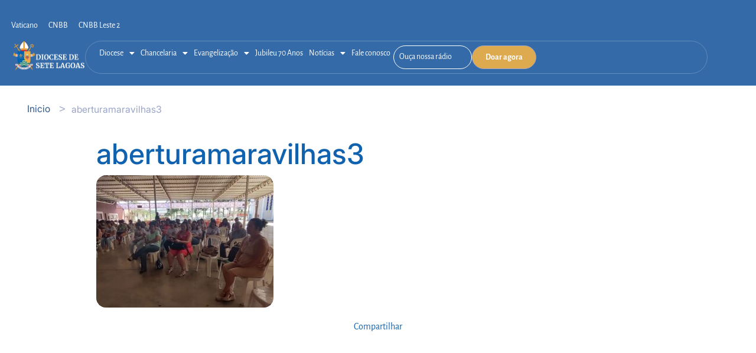

--- FILE ---
content_type: text/html; charset=UTF-8
request_url: https://diocesedesetelagoas.com.br/abertura-da-catequese-nas-foranias-catequistas-em-comunhao/aberturamaravilhas3/
body_size: 26955
content:
<!DOCTYPE html>

<html lang="pt-BR">

<head>
	<meta charset="UTF-8">
	<meta name="viewport" content="width=device-width, initial-scale=1">
	<link rel="profile" href="http://gmpg.org/xfn/11">
	<title>aberturamaravilhas3 &#8211; DIOCESE DE SETE LAGOAS</title>
<meta name='robots' content='max-image-preview:large' />
	<style>img:is([sizes="auto" i], [sizes^="auto," i]) { contain-intrinsic-size: 3000px 1500px }</style>
	<link rel='dns-prefetch' href='//www.googletagmanager.com' />
<link rel="alternate" type="application/rss+xml" title="Feed para DIOCESE DE SETE LAGOAS &raquo;" href="https://diocesedesetelagoas.com.br/feed/" />
<link rel="alternate" type="application/rss+xml" title="Feed de comentários para DIOCESE DE SETE LAGOAS &raquo;" href="https://diocesedesetelagoas.com.br/comments/feed/" />
<link rel="alternate" type="application/rss+xml" title="Feed de comentários para DIOCESE DE SETE LAGOAS &raquo; aberturamaravilhas3" href="https://diocesedesetelagoas.com.br/abertura-da-catequese-nas-foranias-catequistas-em-comunhao/aberturamaravilhas3/feed/" />
		<style class="wpbf-google-fonts"></style>
		<script>
window._wpemojiSettings = {"baseUrl":"https:\/\/s.w.org\/images\/core\/emoji\/16.0.1\/72x72\/","ext":".png","svgUrl":"https:\/\/s.w.org\/images\/core\/emoji\/16.0.1\/svg\/","svgExt":".svg","source":{"wpemoji":"https:\/\/diocesedesetelagoas.com.br\/wp-includes\/js\/wp-emoji.js?ver=6.8.3","twemoji":"https:\/\/diocesedesetelagoas.com.br\/wp-includes\/js\/twemoji.js?ver=6.8.3"}};
/**
 * @output wp-includes/js/wp-emoji-loader.js
 */

/**
 * Emoji Settings as exported in PHP via _print_emoji_detection_script().
 * @typedef WPEmojiSettings
 * @type {object}
 * @property {?object} source
 * @property {?string} source.concatemoji
 * @property {?string} source.twemoji
 * @property {?string} source.wpemoji
 * @property {?boolean} DOMReady
 * @property {?Function} readyCallback
 */

/**
 * Support tests.
 * @typedef SupportTests
 * @type {object}
 * @property {?boolean} flag
 * @property {?boolean} emoji
 */

/**
 * IIFE to detect emoji support and load Twemoji if needed.
 *
 * @param {Window} window
 * @param {Document} document
 * @param {WPEmojiSettings} settings
 */
( function wpEmojiLoader( window, document, settings ) {
	if ( typeof Promise === 'undefined' ) {
		return;
	}

	var sessionStorageKey = 'wpEmojiSettingsSupports';
	var tests = [ 'flag', 'emoji' ];

	/**
	 * Checks whether the browser supports offloading to a Worker.
	 *
	 * @since 6.3.0
	 *
	 * @private
	 *
	 * @returns {boolean}
	 */
	function supportsWorkerOffloading() {
		return (
			typeof Worker !== 'undefined' &&
			typeof OffscreenCanvas !== 'undefined' &&
			typeof URL !== 'undefined' &&
			URL.createObjectURL &&
			typeof Blob !== 'undefined'
		);
	}

	/**
	 * @typedef SessionSupportTests
	 * @type {object}
	 * @property {number} timestamp
	 * @property {SupportTests} supportTests
	 */

	/**
	 * Get support tests from session.
	 *
	 * @since 6.3.0
	 *
	 * @private
	 *
	 * @returns {?SupportTests} Support tests, or null if not set or older than 1 week.
	 */
	function getSessionSupportTests() {
		try {
			/** @type {SessionSupportTests} */
			var item = JSON.parse(
				sessionStorage.getItem( sessionStorageKey )
			);
			if (
				typeof item === 'object' &&
				typeof item.timestamp === 'number' &&
				new Date().valueOf() < item.timestamp + 604800 && // Note: Number is a week in seconds.
				typeof item.supportTests === 'object'
			) {
				return item.supportTests;
			}
		} catch ( e ) {}
		return null;
	}

	/**
	 * Persist the supports in session storage.
	 *
	 * @since 6.3.0
	 *
	 * @private
	 *
	 * @param {SupportTests} supportTests Support tests.
	 */
	function setSessionSupportTests( supportTests ) {
		try {
			/** @type {SessionSupportTests} */
			var item = {
				supportTests: supportTests,
				timestamp: new Date().valueOf()
			};

			sessionStorage.setItem(
				sessionStorageKey,
				JSON.stringify( item )
			);
		} catch ( e ) {}
	}

	/**
	 * Checks if two sets of Emoji characters render the same visually.
	 *
	 * This is used to determine if the browser is rendering an emoji with multiple data points
	 * correctly. set1 is the emoji in the correct form, using a zero-width joiner. set2 is the emoji
	 * in the incorrect form, using a zero-width space. If the two sets render the same, then the browser
	 * does not support the emoji correctly.
	 *
	 * This function may be serialized to run in a Worker. Therefore, it cannot refer to variables from the containing
	 * scope. Everything must be passed by parameters.
	 *
	 * @since 4.9.0
	 *
	 * @private
	 *
	 * @param {CanvasRenderingContext2D} context 2D Context.
	 * @param {string} set1 Set of Emoji to test.
	 * @param {string} set2 Set of Emoji to test.
	 *
	 * @return {boolean} True if the two sets render the same.
	 */
	function emojiSetsRenderIdentically( context, set1, set2 ) {
		// Cleanup from previous test.
		context.clearRect( 0, 0, context.canvas.width, context.canvas.height );
		context.fillText( set1, 0, 0 );
		var rendered1 = new Uint32Array(
			context.getImageData(
				0,
				0,
				context.canvas.width,
				context.canvas.height
			).data
		);

		// Cleanup from previous test.
		context.clearRect( 0, 0, context.canvas.width, context.canvas.height );
		context.fillText( set2, 0, 0 );
		var rendered2 = new Uint32Array(
			context.getImageData(
				0,
				0,
				context.canvas.width,
				context.canvas.height
			).data
		);

		return rendered1.every( function ( rendered2Data, index ) {
			return rendered2Data === rendered2[ index ];
		} );
	}

	/**
	 * Checks if the center point of a single emoji is empty.
	 *
	 * This is used to determine if the browser is rendering an emoji with a single data point
	 * correctly. The center point of an incorrectly rendered emoji will be empty. A correctly
	 * rendered emoji will have a non-zero value at the center point.
	 *
	 * This function may be serialized to run in a Worker. Therefore, it cannot refer to variables from the containing
	 * scope. Everything must be passed by parameters.
	 *
	 * @since 6.8.2
	 *
	 * @private
	 *
	 * @param {CanvasRenderingContext2D} context 2D Context.
	 * @param {string} emoji Emoji to test.
	 *
	 * @return {boolean} True if the center point is empty.
	 */
	function emojiRendersEmptyCenterPoint( context, emoji ) {
		// Cleanup from previous test.
		context.clearRect( 0, 0, context.canvas.width, context.canvas.height );
		context.fillText( emoji, 0, 0 );

		// Test if the center point (16, 16) is empty (0,0,0,0).
		var centerPoint = context.getImageData(16, 16, 1, 1);
		for ( var i = 0; i < centerPoint.data.length; i++ ) {
			if ( centerPoint.data[ i ] !== 0 ) {
				// Stop checking the moment it's known not to be empty.
				return false;
			}
		}

		return true;
	}

	/**
	 * Determines if the browser properly renders Emoji that Twemoji can supplement.
	 *
	 * This function may be serialized to run in a Worker. Therefore, it cannot refer to variables from the containing
	 * scope. Everything must be passed by parameters.
	 *
	 * @since 4.2.0
	 *
	 * @private
	 *
	 * @param {CanvasRenderingContext2D} context 2D Context.
	 * @param {string} type Whether to test for support of "flag" or "emoji".
	 * @param {Function} emojiSetsRenderIdentically Reference to emojiSetsRenderIdentically function, needed due to minification.
	 * @param {Function} emojiRendersEmptyCenterPoint Reference to emojiRendersEmptyCenterPoint function, needed due to minification.
	 *
	 * @return {boolean} True if the browser can render emoji, false if it cannot.
	 */
	function browserSupportsEmoji( context, type, emojiSetsRenderIdentically, emojiRendersEmptyCenterPoint ) {
		var isIdentical;

		switch ( type ) {
			case 'flag':
				/*
				 * Test for Transgender flag compatibility. Added in Unicode 13.
				 *
				 * To test for support, we try to render it, and compare the rendering to how it would look if
				 * the browser doesn't render it correctly (white flag emoji + transgender symbol).
				 */
				isIdentical = emojiSetsRenderIdentically(
					context,
					'\uD83C\uDFF3\uFE0F\u200D\u26A7\uFE0F', // as a zero-width joiner sequence
					'\uD83C\uDFF3\uFE0F\u200B\u26A7\uFE0F' // separated by a zero-width space
				);

				if ( isIdentical ) {
					return false;
				}

				/*
				 * Test for Sark flag compatibility. This is the least supported of the letter locale flags,
				 * so gives us an easy test for full support.
				 *
				 * To test for support, we try to render it, and compare the rendering to how it would look if
				 * the browser doesn't render it correctly ([C] + [Q]).
				 */
				isIdentical = emojiSetsRenderIdentically(
					context,
					'\uD83C\uDDE8\uD83C\uDDF6', // as the sequence of two code points
					'\uD83C\uDDE8\u200B\uD83C\uDDF6' // as the two code points separated by a zero-width space
				);

				if ( isIdentical ) {
					return false;
				}

				/*
				 * Test for English flag compatibility. England is a country in the United Kingdom, it
				 * does not have a two letter locale code but rather a five letter sub-division code.
				 *
				 * To test for support, we try to render it, and compare the rendering to how it would look if
				 * the browser doesn't render it correctly (black flag emoji + [G] + [B] + [E] + [N] + [G]).
				 */
				isIdentical = emojiSetsRenderIdentically(
					context,
					// as the flag sequence
					'\uD83C\uDFF4\uDB40\uDC67\uDB40\uDC62\uDB40\uDC65\uDB40\uDC6E\uDB40\uDC67\uDB40\uDC7F',
					// with each code point separated by a zero-width space
					'\uD83C\uDFF4\u200B\uDB40\uDC67\u200B\uDB40\uDC62\u200B\uDB40\uDC65\u200B\uDB40\uDC6E\u200B\uDB40\uDC67\u200B\uDB40\uDC7F'
				);

				return ! isIdentical;
			case 'emoji':
				/*
				 * Does Emoji 16.0 cause the browser to go splat?
				 *
				 * To test for Emoji 16.0 support, try to render a new emoji: Splatter.
				 *
				 * The splatter emoji is a single code point emoji. Testing for browser support
				 * required testing the center point of the emoji to see if it is empty.
				 *
				 * 0xD83E 0xDEDF (\uD83E\uDEDF) == 🫟 Splatter.
				 *
				 * When updating this test, please ensure that the emoji is either a single code point
				 * or switch to using the emojiSetsRenderIdentically function and testing with a zero-width
				 * joiner vs a zero-width space.
				 */
				var notSupported = emojiRendersEmptyCenterPoint( context, '\uD83E\uDEDF' );
				return ! notSupported;
		}

		return false;
	}

	/**
	 * Checks emoji support tests.
	 *
	 * This function may be serialized to run in a Worker. Therefore, it cannot refer to variables from the containing
	 * scope. Everything must be passed by parameters.
	 *
	 * @since 6.3.0
	 *
	 * @private
	 *
	 * @param {string[]} tests Tests.
	 * @param {Function} browserSupportsEmoji Reference to browserSupportsEmoji function, needed due to minification.
	 * @param {Function} emojiSetsRenderIdentically Reference to emojiSetsRenderIdentically function, needed due to minification.
	 * @param {Function} emojiRendersEmptyCenterPoint Reference to emojiRendersEmptyCenterPoint function, needed due to minification.
	 *
	 * @return {SupportTests} Support tests.
	 */
	function testEmojiSupports( tests, browserSupportsEmoji, emojiSetsRenderIdentically, emojiRendersEmptyCenterPoint ) {
		var canvas;
		if (
			typeof WorkerGlobalScope !== 'undefined' &&
			self instanceof WorkerGlobalScope
		) {
			canvas = new OffscreenCanvas( 300, 150 ); // Dimensions are default for HTMLCanvasElement.
		} else {
			canvas = document.createElement( 'canvas' );
		}

		var context = canvas.getContext( '2d', { willReadFrequently: true } );

		/*
		 * Chrome on OS X added native emoji rendering in M41. Unfortunately,
		 * it doesn't work when the font is bolder than 500 weight. So, we
		 * check for bold rendering support to avoid invisible emoji in Chrome.
		 */
		context.textBaseline = 'top';
		context.font = '600 32px Arial';

		var supports = {};
		tests.forEach( function ( test ) {
			supports[ test ] = browserSupportsEmoji( context, test, emojiSetsRenderIdentically, emojiRendersEmptyCenterPoint );
		} );
		return supports;
	}

	/**
	 * Adds a script to the head of the document.
	 *
	 * @ignore
	 *
	 * @since 4.2.0
	 *
	 * @param {string} src The url where the script is located.
	 *
	 * @return {void}
	 */
	function addScript( src ) {
		var script = document.createElement( 'script' );
		script.src = src;
		script.defer = true;
		document.head.appendChild( script );
	}

	settings.supports = {
		everything: true,
		everythingExceptFlag: true
	};

	// Create a promise for DOMContentLoaded since the worker logic may finish after the event has fired.
	var domReadyPromise = new Promise( function ( resolve ) {
		document.addEventListener( 'DOMContentLoaded', resolve, {
			once: true
		} );
	} );

	// Obtain the emoji support from the browser, asynchronously when possible.
	new Promise( function ( resolve ) {
		var supportTests = getSessionSupportTests();
		if ( supportTests ) {
			resolve( supportTests );
			return;
		}

		if ( supportsWorkerOffloading() ) {
			try {
				// Note that the functions are being passed as arguments due to minification.
				var workerScript =
					'postMessage(' +
					testEmojiSupports.toString() +
					'(' +
					[
						JSON.stringify( tests ),
						browserSupportsEmoji.toString(),
						emojiSetsRenderIdentically.toString(),
						emojiRendersEmptyCenterPoint.toString()
					].join( ',' ) +
					'));';
				var blob = new Blob( [ workerScript ], {
					type: 'text/javascript'
				} );
				var worker = new Worker( URL.createObjectURL( blob ), { name: 'wpTestEmojiSupports' } );
				worker.onmessage = function ( event ) {
					supportTests = event.data;
					setSessionSupportTests( supportTests );
					worker.terminate();
					resolve( supportTests );
				};
				return;
			} catch ( e ) {}
		}

		supportTests = testEmojiSupports( tests, browserSupportsEmoji, emojiSetsRenderIdentically, emojiRendersEmptyCenterPoint );
		setSessionSupportTests( supportTests );
		resolve( supportTests );
	} )
		// Once the browser emoji support has been obtained from the session, finalize the settings.
		.then( function ( supportTests ) {
			/*
			 * Tests the browser support for flag emojis and other emojis, and adjusts the
			 * support settings accordingly.
			 */
			for ( var test in supportTests ) {
				settings.supports[ test ] = supportTests[ test ];

				settings.supports.everything =
					settings.supports.everything && settings.supports[ test ];

				if ( 'flag' !== test ) {
					settings.supports.everythingExceptFlag =
						settings.supports.everythingExceptFlag &&
						settings.supports[ test ];
				}
			}

			settings.supports.everythingExceptFlag =
				settings.supports.everythingExceptFlag &&
				! settings.supports.flag;

			// Sets DOMReady to false and assigns a ready function to settings.
			settings.DOMReady = false;
			settings.readyCallback = function () {
				settings.DOMReady = true;
			};
		} )
		.then( function () {
			return domReadyPromise;
		} )
		.then( function () {
			// When the browser can not render everything we need to load a polyfill.
			if ( ! settings.supports.everything ) {
				settings.readyCallback();

				var src = settings.source || {};

				if ( src.concatemoji ) {
					addScript( src.concatemoji );
				} else if ( src.wpemoji && src.twemoji ) {
					addScript( src.twemoji );
					addScript( src.wpemoji );
				}
			}
		} );
} )( window, document, window._wpemojiSettings );
</script>
<link rel='stylesheet' id='dce-animations-css' href='https://diocesedesetelagoas.com.br/wp-content/plugins/dynamic-content-for-elementor/assets/css/animations.css?ver=3.3.23' media='all' />
<link rel='stylesheet' id='mec-select2-style-css' href='https://diocesedesetelagoas.com.br/wp-content/plugins/modern-events-calendar/assets/packages/select2/select2.min.css?ver=6.1.0.1769051989' media='all' />
<link rel='stylesheet' id='mec-font-icons-css' href='https://diocesedesetelagoas.com.br/wp-content/plugins/modern-events-calendar/assets/css/iconfonts.css?ver=6.8.3' media='all' />
<link rel='stylesheet' id='mec-frontend-style-css' href='https://diocesedesetelagoas.com.br/wp-content/plugins/modern-events-calendar/assets/css/frontend.min.css?ver=6.1.0.1769051989' media='all' />
<link rel='stylesheet' id='mec-tooltip-style-css' href='https://diocesedesetelagoas.com.br/wp-content/plugins/modern-events-calendar/assets/packages/tooltip/tooltip.css?ver=6.8.3' media='all' />
<link rel='stylesheet' id='mec-tooltip-shadow-style-css' href='https://diocesedesetelagoas.com.br/wp-content/plugins/modern-events-calendar/assets/packages/tooltip/tooltipster-sideTip-shadow.min.css?ver=6.8.3' media='all' />
<link rel='stylesheet' id='featherlight-css' href='https://diocesedesetelagoas.com.br/wp-content/plugins/modern-events-calendar/assets/packages/featherlight/featherlight.css?ver=6.8.3' media='all' />
<link rel='stylesheet' id='mec-lity-style-css' href='https://diocesedesetelagoas.com.br/wp-content/plugins/modern-events-calendar/assets/packages/lity/lity.min.css?ver=6.8.3' media='all' />
<link rel='stylesheet' id='mec-general-calendar-style-css' href='https://diocesedesetelagoas.com.br/wp-content/plugins/modern-events-calendar/assets/css/mec-general-calendar.css?ver=6.8.3' media='all' />
<style id='wp-emoji-styles-inline-css'>

	img.wp-smiley, img.emoji {
		display: inline !important;
		border: none !important;
		box-shadow: none !important;
		height: 1em !important;
		width: 1em !important;
		margin: 0 0.07em !important;
		vertical-align: -0.1em !important;
		background: none !important;
		padding: 0 !important;
	}
</style>
<link rel='stylesheet' id='wp-block-library-css' href='https://diocesedesetelagoas.com.br/wp-includes/css/dist/block-library/style.css?ver=6.8.3' media='all' />
<link rel='stylesheet' id='jet-engine-frontend-css' href='https://diocesedesetelagoas.com.br/wp-content/plugins/jet-engine/assets/css/frontend.css?ver=3.8.0' media='all' />
<style id='global-styles-inline-css'>
:root{--wp--preset--aspect-ratio--square: 1;--wp--preset--aspect-ratio--4-3: 4/3;--wp--preset--aspect-ratio--3-4: 3/4;--wp--preset--aspect-ratio--3-2: 3/2;--wp--preset--aspect-ratio--2-3: 2/3;--wp--preset--aspect-ratio--16-9: 16/9;--wp--preset--aspect-ratio--9-16: 9/16;--wp--preset--color--black: #000000;--wp--preset--color--cyan-bluish-gray: #abb8c3;--wp--preset--color--white: #ffffff;--wp--preset--color--pale-pink: #f78da7;--wp--preset--color--vivid-red: #cf2e2e;--wp--preset--color--luminous-vivid-orange: #ff6900;--wp--preset--color--luminous-vivid-amber: #fcb900;--wp--preset--color--light-green-cyan: #7bdcb5;--wp--preset--color--vivid-green-cyan: #00d084;--wp--preset--color--pale-cyan-blue: #8ed1fc;--wp--preset--color--vivid-cyan-blue: #0693e3;--wp--preset--color--vivid-purple: #9b51e0;--wp--preset--gradient--vivid-cyan-blue-to-vivid-purple: linear-gradient(135deg,rgba(6,147,227,1) 0%,rgb(155,81,224) 100%);--wp--preset--gradient--light-green-cyan-to-vivid-green-cyan: linear-gradient(135deg,rgb(122,220,180) 0%,rgb(0,208,130) 100%);--wp--preset--gradient--luminous-vivid-amber-to-luminous-vivid-orange: linear-gradient(135deg,rgba(252,185,0,1) 0%,rgba(255,105,0,1) 100%);--wp--preset--gradient--luminous-vivid-orange-to-vivid-red: linear-gradient(135deg,rgba(255,105,0,1) 0%,rgb(207,46,46) 100%);--wp--preset--gradient--very-light-gray-to-cyan-bluish-gray: linear-gradient(135deg,rgb(238,238,238) 0%,rgb(169,184,195) 100%);--wp--preset--gradient--cool-to-warm-spectrum: linear-gradient(135deg,rgb(74,234,220) 0%,rgb(151,120,209) 20%,rgb(207,42,186) 40%,rgb(238,44,130) 60%,rgb(251,105,98) 80%,rgb(254,248,76) 100%);--wp--preset--gradient--blush-light-purple: linear-gradient(135deg,rgb(255,206,236) 0%,rgb(152,150,240) 100%);--wp--preset--gradient--blush-bordeaux: linear-gradient(135deg,rgb(254,205,165) 0%,rgb(254,45,45) 50%,rgb(107,0,62) 100%);--wp--preset--gradient--luminous-dusk: linear-gradient(135deg,rgb(255,203,112) 0%,rgb(199,81,192) 50%,rgb(65,88,208) 100%);--wp--preset--gradient--pale-ocean: linear-gradient(135deg,rgb(255,245,203) 0%,rgb(182,227,212) 50%,rgb(51,167,181) 100%);--wp--preset--gradient--electric-grass: linear-gradient(135deg,rgb(202,248,128) 0%,rgb(113,206,126) 100%);--wp--preset--gradient--midnight: linear-gradient(135deg,rgb(2,3,129) 0%,rgb(40,116,252) 100%);--wp--preset--font-size--small: 14px;--wp--preset--font-size--medium: 20px;--wp--preset--font-size--large: 20px;--wp--preset--font-size--x-large: 42px;--wp--preset--font-size--tiny: 12px;--wp--preset--font-size--regular: 16px;--wp--preset--font-size--larger: 32px;--wp--preset--font-size--extra: 44px;--wp--preset--spacing--20: 0.44rem;--wp--preset--spacing--30: 0.67rem;--wp--preset--spacing--40: 1rem;--wp--preset--spacing--50: 1.5rem;--wp--preset--spacing--60: 2.25rem;--wp--preset--spacing--70: 3.38rem;--wp--preset--spacing--80: 5.06rem;--wp--preset--shadow--natural: 6px 6px 9px rgba(0, 0, 0, 0.2);--wp--preset--shadow--deep: 12px 12px 50px rgba(0, 0, 0, 0.4);--wp--preset--shadow--sharp: 6px 6px 0px rgba(0, 0, 0, 0.2);--wp--preset--shadow--outlined: 6px 6px 0px -3px rgba(255, 255, 255, 1), 6px 6px rgba(0, 0, 0, 1);--wp--preset--shadow--crisp: 6px 6px 0px rgba(0, 0, 0, 1);}:root { --wp--style--global--content-size: 1000px;--wp--style--global--wide-size: 1400px; }:where(body) { margin: 0; }.wp-site-blocks > .alignleft { float: left; margin-right: 2em; }.wp-site-blocks > .alignright { float: right; margin-left: 2em; }.wp-site-blocks > .aligncenter { justify-content: center; margin-left: auto; margin-right: auto; }:where(.wp-site-blocks) > * { margin-block-start: 24px; margin-block-end: 0; }:where(.wp-site-blocks) > :first-child { margin-block-start: 0; }:where(.wp-site-blocks) > :last-child { margin-block-end: 0; }:root { --wp--style--block-gap: 24px; }:root :where(.is-layout-flow) > :first-child{margin-block-start: 0;}:root :where(.is-layout-flow) > :last-child{margin-block-end: 0;}:root :where(.is-layout-flow) > *{margin-block-start: 24px;margin-block-end: 0;}:root :where(.is-layout-constrained) > :first-child{margin-block-start: 0;}:root :where(.is-layout-constrained) > :last-child{margin-block-end: 0;}:root :where(.is-layout-constrained) > *{margin-block-start: 24px;margin-block-end: 0;}:root :where(.is-layout-flex){gap: 24px;}:root :where(.is-layout-grid){gap: 24px;}.is-layout-flow > .alignleft{float: left;margin-inline-start: 0;margin-inline-end: 2em;}.is-layout-flow > .alignright{float: right;margin-inline-start: 2em;margin-inline-end: 0;}.is-layout-flow > .aligncenter{margin-left: auto !important;margin-right: auto !important;}.is-layout-constrained > .alignleft{float: left;margin-inline-start: 0;margin-inline-end: 2em;}.is-layout-constrained > .alignright{float: right;margin-inline-start: 2em;margin-inline-end: 0;}.is-layout-constrained > .aligncenter{margin-left: auto !important;margin-right: auto !important;}.is-layout-constrained > :where(:not(.alignleft):not(.alignright):not(.alignfull)){max-width: var(--wp--style--global--content-size);margin-left: auto !important;margin-right: auto !important;}.is-layout-constrained > .alignwide{max-width: var(--wp--style--global--wide-size);}body .is-layout-flex{display: flex;}.is-layout-flex{flex-wrap: wrap;align-items: center;}.is-layout-flex > :is(*, div){margin: 0;}body .is-layout-grid{display: grid;}.is-layout-grid > :is(*, div){margin: 0;}body{padding-top: 0px;padding-right: 0px;padding-bottom: 0px;padding-left: 0px;}a:where(:not(.wp-element-button)){text-decoration: underline;}:root :where(.wp-element-button, .wp-block-button__link){background-color: #32373c;border-width: 0;color: #fff;font-family: inherit;font-size: inherit;line-height: inherit;padding: calc(0.667em + 2px) calc(1.333em + 2px);text-decoration: none;}.has-black-color{color: var(--wp--preset--color--black) !important;}.has-cyan-bluish-gray-color{color: var(--wp--preset--color--cyan-bluish-gray) !important;}.has-white-color{color: var(--wp--preset--color--white) !important;}.has-pale-pink-color{color: var(--wp--preset--color--pale-pink) !important;}.has-vivid-red-color{color: var(--wp--preset--color--vivid-red) !important;}.has-luminous-vivid-orange-color{color: var(--wp--preset--color--luminous-vivid-orange) !important;}.has-luminous-vivid-amber-color{color: var(--wp--preset--color--luminous-vivid-amber) !important;}.has-light-green-cyan-color{color: var(--wp--preset--color--light-green-cyan) !important;}.has-vivid-green-cyan-color{color: var(--wp--preset--color--vivid-green-cyan) !important;}.has-pale-cyan-blue-color{color: var(--wp--preset--color--pale-cyan-blue) !important;}.has-vivid-cyan-blue-color{color: var(--wp--preset--color--vivid-cyan-blue) !important;}.has-vivid-purple-color{color: var(--wp--preset--color--vivid-purple) !important;}.has-black-background-color{background-color: var(--wp--preset--color--black) !important;}.has-cyan-bluish-gray-background-color{background-color: var(--wp--preset--color--cyan-bluish-gray) !important;}.has-white-background-color{background-color: var(--wp--preset--color--white) !important;}.has-pale-pink-background-color{background-color: var(--wp--preset--color--pale-pink) !important;}.has-vivid-red-background-color{background-color: var(--wp--preset--color--vivid-red) !important;}.has-luminous-vivid-orange-background-color{background-color: var(--wp--preset--color--luminous-vivid-orange) !important;}.has-luminous-vivid-amber-background-color{background-color: var(--wp--preset--color--luminous-vivid-amber) !important;}.has-light-green-cyan-background-color{background-color: var(--wp--preset--color--light-green-cyan) !important;}.has-vivid-green-cyan-background-color{background-color: var(--wp--preset--color--vivid-green-cyan) !important;}.has-pale-cyan-blue-background-color{background-color: var(--wp--preset--color--pale-cyan-blue) !important;}.has-vivid-cyan-blue-background-color{background-color: var(--wp--preset--color--vivid-cyan-blue) !important;}.has-vivid-purple-background-color{background-color: var(--wp--preset--color--vivid-purple) !important;}.has-black-border-color{border-color: var(--wp--preset--color--black) !important;}.has-cyan-bluish-gray-border-color{border-color: var(--wp--preset--color--cyan-bluish-gray) !important;}.has-white-border-color{border-color: var(--wp--preset--color--white) !important;}.has-pale-pink-border-color{border-color: var(--wp--preset--color--pale-pink) !important;}.has-vivid-red-border-color{border-color: var(--wp--preset--color--vivid-red) !important;}.has-luminous-vivid-orange-border-color{border-color: var(--wp--preset--color--luminous-vivid-orange) !important;}.has-luminous-vivid-amber-border-color{border-color: var(--wp--preset--color--luminous-vivid-amber) !important;}.has-light-green-cyan-border-color{border-color: var(--wp--preset--color--light-green-cyan) !important;}.has-vivid-green-cyan-border-color{border-color: var(--wp--preset--color--vivid-green-cyan) !important;}.has-pale-cyan-blue-border-color{border-color: var(--wp--preset--color--pale-cyan-blue) !important;}.has-vivid-cyan-blue-border-color{border-color: var(--wp--preset--color--vivid-cyan-blue) !important;}.has-vivid-purple-border-color{border-color: var(--wp--preset--color--vivid-purple) !important;}.has-vivid-cyan-blue-to-vivid-purple-gradient-background{background: var(--wp--preset--gradient--vivid-cyan-blue-to-vivid-purple) !important;}.has-light-green-cyan-to-vivid-green-cyan-gradient-background{background: var(--wp--preset--gradient--light-green-cyan-to-vivid-green-cyan) !important;}.has-luminous-vivid-amber-to-luminous-vivid-orange-gradient-background{background: var(--wp--preset--gradient--luminous-vivid-amber-to-luminous-vivid-orange) !important;}.has-luminous-vivid-orange-to-vivid-red-gradient-background{background: var(--wp--preset--gradient--luminous-vivid-orange-to-vivid-red) !important;}.has-very-light-gray-to-cyan-bluish-gray-gradient-background{background: var(--wp--preset--gradient--very-light-gray-to-cyan-bluish-gray) !important;}.has-cool-to-warm-spectrum-gradient-background{background: var(--wp--preset--gradient--cool-to-warm-spectrum) !important;}.has-blush-light-purple-gradient-background{background: var(--wp--preset--gradient--blush-light-purple) !important;}.has-blush-bordeaux-gradient-background{background: var(--wp--preset--gradient--blush-bordeaux) !important;}.has-luminous-dusk-gradient-background{background: var(--wp--preset--gradient--luminous-dusk) !important;}.has-pale-ocean-gradient-background{background: var(--wp--preset--gradient--pale-ocean) !important;}.has-electric-grass-gradient-background{background: var(--wp--preset--gradient--electric-grass) !important;}.has-midnight-gradient-background{background: var(--wp--preset--gradient--midnight) !important;}.has-small-font-size{font-size: var(--wp--preset--font-size--small) !important;}.has-medium-font-size{font-size: var(--wp--preset--font-size--medium) !important;}.has-large-font-size{font-size: var(--wp--preset--font-size--large) !important;}.has-x-large-font-size{font-size: var(--wp--preset--font-size--x-large) !important;}.has-tiny-font-size{font-size: var(--wp--preset--font-size--tiny) !important;}.has-regular-font-size{font-size: var(--wp--preset--font-size--regular) !important;}.has-larger-font-size{font-size: var(--wp--preset--font-size--larger) !important;}.has-extra-font-size{font-size: var(--wp--preset--font-size--extra) !important;}
:root :where(.wp-block-pullquote){font-size: 1.5em;line-height: 1.6;}
</style>
<link rel='stylesheet' id='rss-looper-css' href='https://diocesedesetelagoas.com.br/wp-content/plugins/rss-looper/includes/css/rss-looper.css?ver=2.0.1' media='all' />
<link rel='stylesheet' id='rss-looper_public-css' href='https://diocesedesetelagoas.com.br/wp-content/plugins/rss-looper/public/css/rss-looper-public.css?ver=2.0.1' media='all' />
<link rel='stylesheet' id='dce-style-css' href='https://diocesedesetelagoas.com.br/wp-content/plugins/dynamic-content-for-elementor/assets/css/style.css?ver=3.3.23' media='all' />
<link rel='stylesheet' id='dce-hidden-label-css' href='https://diocesedesetelagoas.com.br/wp-content/plugins/dynamic-content-for-elementor/assets/css/hidden-label.css?ver=3.3.23' media='all' />
<link rel='stylesheet' id='dce-dynamic-visibility-css' href='https://diocesedesetelagoas.com.br/wp-content/plugins/dynamic-content-for-elementor/assets/css/dynamic-visibility.css?ver=3.3.23' media='all' />
<link rel='stylesheet' id='dce-tooltip-css' href='https://diocesedesetelagoas.com.br/wp-content/plugins/dynamic-content-for-elementor/assets/css/tooltip.css?ver=3.3.23' media='all' />
<link rel='stylesheet' id='dce-pageScroll-css' href='https://diocesedesetelagoas.com.br/wp-content/plugins/dynamic-content-for-elementor/assets/css/page-scroll.css?ver=3.3.23' media='all' />
<link rel='stylesheet' id='dce-reveal-css' href='https://diocesedesetelagoas.com.br/wp-content/plugins/dynamic-content-for-elementor/assets/css/reveal.css?ver=3.3.23' media='all' />
<link rel='stylesheet' id='dce-plyr-css' href='https://diocesedesetelagoas.com.br/wp-content/plugins/dynamic-content-for-elementor/assets/node/plyr/plyr.css?ver=3.3.23' media='all' />
<link rel='stylesheet' id='search-filter-plugin-styles-css' href='https://diocesedesetelagoas.com.br/wp-content/plugins/search-filter-pro/public/assets/css/search-filter.min.css?ver=2.5.12' media='all' />
<link rel='stylesheet' id='wpbf-icon-font-css' href='https://diocesedesetelagoas.com.br/wp-content/themes/page-builder-framework/css/min/iconfont-min.css?ver=2.11.3' media='all' />
<link rel='stylesheet' id='wpbf-style-css' href='https://diocesedesetelagoas.com.br/wp-content/themes/page-builder-framework/css/min/style-min.css?ver=2.11.3' media='all' />
<style id='wpbf-style-inline-css'>
.wpbf-archive-content .wpbf-post{text-align:left;}
</style>
<link rel='stylesheet' id='wpbf-responsive-css' href='https://diocesedesetelagoas.com.br/wp-content/themes/page-builder-framework/css/min/responsive-min.css?ver=2.11.3' media='all' />
<link rel='stylesheet' id='dflip-style-css' href='https://diocesedesetelagoas.com.br/wp-content/plugins/3d-flipbook-dflip-lite/assets/css/dflip.min.css?ver=2.3.53' media='all' />
<link rel='stylesheet' id='elementor-frontend-css' href='https://diocesedesetelagoas.com.br/wp-content/uploads/elementor/css/custom-frontend.css?ver=1767731857' media='all' />
<link rel='stylesheet' id='widget-nav-menu-css' href='https://diocesedesetelagoas.com.br/wp-content/uploads/elementor/css/custom-pro-widget-nav-menu.min.css?ver=1767731857' media='all' />
<link rel='stylesheet' id='widget-image-css' href='https://diocesedesetelagoas.com.br/wp-content/plugins/elementor/assets/css/widget-image.min.css?ver=3.33.2' media='all' />
<link rel='stylesheet' id='mediaelement-css' href='https://diocesedesetelagoas.com.br/wp-includes/js/mediaelement/mediaelementplayer-legacy.min.css?ver=4.2.17' media='all' />
<link rel='stylesheet' id='elementor-icons-shared-0-css' href='https://diocesedesetelagoas.com.br/wp-content/plugins/elementor/assets/lib/font-awesome/css/fontawesome.css?ver=5.15.3' media='all' />
<link rel='stylesheet' id='elementor-icons-fa-solid-css' href='https://diocesedesetelagoas.com.br/wp-content/plugins/elementor/assets/lib/font-awesome/css/solid.css?ver=5.15.3' media='all' />
<link rel='stylesheet' id='jet-elements-css' href='https://diocesedesetelagoas.com.br/wp-content/plugins/jet-elements/assets/css/jet-elements.css?ver=2.7.12.1' media='all' />
<link rel='stylesheet' id='jet-audio-css' href='https://diocesedesetelagoas.com.br/wp-content/plugins/jet-elements/assets/css/addons/jet-audio.css?ver=2.7.12.1' media='all' />
<link rel='stylesheet' id='widget-heading-css' href='https://diocesedesetelagoas.com.br/wp-content/plugins/elementor/assets/css/widget-heading.min.css?ver=3.33.2' media='all' />
<link rel='stylesheet' id='e-animation-fadeInRight-css' href='https://diocesedesetelagoas.com.br/wp-content/plugins/elementor/assets/lib/animations/styles/fadeInRight.css?ver=3.33.2' media='all' />
<link rel='stylesheet' id='widget-off-canvas-css' href='https://diocesedesetelagoas.com.br/wp-content/plugins/elementor-pro/assets/css/widget-off-canvas.min.css?ver=3.33.2' media='all' />
<link rel='stylesheet' id='widget-icon-list-css' href='https://diocesedesetelagoas.com.br/wp-content/uploads/elementor/css/custom-widget-icon-list.min.css?ver=1767731857' media='all' />
<link rel='stylesheet' id='elementor-icons-css' href='https://diocesedesetelagoas.com.br/wp-content/plugins/elementor/assets/lib/eicons/css/elementor-icons.css?ver=5.44.0' media='all' />
<link rel='stylesheet' id='elementor-post-4-css' href='https://diocesedesetelagoas.com.br/wp-content/uploads/elementor/css/post-4.css?ver=1767731858' media='all' />
<link rel='stylesheet' id='dashicons-css' href='https://diocesedesetelagoas.com.br/wp-includes/css/dashicons.css?ver=6.8.3' media='all' />
<link rel='stylesheet' id='jet-blog-css' href='https://diocesedesetelagoas.com.br/wp-content/plugins/jet-blog/assets/css/jet-blog.css?ver=2.4.2' media='all' />
<link rel='stylesheet' id='elementor-post-46923-css' href='https://diocesedesetelagoas.com.br/wp-content/uploads/elementor/css/post-46923.css?ver=1767731858' media='all' />
<link rel='stylesheet' id='elementor-post-46954-css' href='https://diocesedesetelagoas.com.br/wp-content/uploads/elementor/css/post-46954.css?ver=1767731859' media='all' />
<link rel='stylesheet' id='elementor-post-47205-css' href='https://diocesedesetelagoas.com.br/wp-content/uploads/elementor/css/post-47205.css?ver=1767731893' media='all' />
<link rel='stylesheet' id='slb_core-css' href='https://diocesedesetelagoas.com.br/wp-content/plugins/simple-lightbox/client/css/app.css?ver=2.9.3' media='all' />
<link rel='stylesheet' id='ecs-styles-css' href='https://diocesedesetelagoas.com.br/wp-content/plugins/ele-custom-skin/assets/css/ecs-style.css?ver=3.1.9' media='all' />
<link rel='stylesheet' id='elementor-post-41-css' href='https://diocesedesetelagoas.com.br/wp-content/uploads/elementor/css/post-41.css?ver=1661542275' media='all' />
<link rel='stylesheet' id='elementor-post-55-css' href='https://diocesedesetelagoas.com.br/wp-content/uploads/elementor/css/post-55.css?ver=1645216021' media='all' />
<link rel='stylesheet' id='elementor-post-82-css' href='https://diocesedesetelagoas.com.br/wp-content/uploads/elementor/css/post-82.css?ver=1656951260' media='all' />
<link rel='stylesheet' id='elementor-post-168-css' href='https://diocesedesetelagoas.com.br/wp-content/uploads/elementor/css/post-168.css?ver=1661542282' media='all' />
<link rel='stylesheet' id='elementor-post-174-css' href='https://diocesedesetelagoas.com.br/wp-content/uploads/elementor/css/post-174.css?ver=1649785144' media='all' />
<link rel='stylesheet' id='elementor-post-243-css' href='https://diocesedesetelagoas.com.br/wp-content/uploads/elementor/css/post-243.css?ver=1649353493' media='all' />
<link rel='stylesheet' id='elementor-post-372-css' href='https://diocesedesetelagoas.com.br/wp-content/uploads/elementor/css/post-372.css?ver=1642690176' media='all' />
<link rel='stylesheet' id='elementor-post-413-css' href='https://diocesedesetelagoas.com.br/wp-content/uploads/elementor/css/post-413.css?ver=1649705735' media='all' />
<link rel='stylesheet' id='elementor-post-446-css' href='https://diocesedesetelagoas.com.br/wp-content/uploads/elementor/css/post-446.css?ver=1649791749' media='all' />
<link rel='stylesheet' id='elementor-post-30533-css' href='https://diocesedesetelagoas.com.br/wp-content/uploads/elementor/css/post-30533.css?ver=1764164924' media='all' />
<link rel='stylesheet' id='elementor-post-35595-css' href='https://diocesedesetelagoas.com.br/wp-content/uploads/elementor/css/post-35595.css?ver=1668697572' media='all' />
<link rel='stylesheet' id='elementor-post-44318-css' href='https://diocesedesetelagoas.com.br/wp-content/uploads/elementor/css/post-44318.css?ver=1729217673' media='all' />
<link rel='stylesheet' id='elementor-post-45219-css' href='https://diocesedesetelagoas.com.br/wp-content/uploads/elementor/css/post-45219.css?ver=1736271023' media='all' />
<link rel='stylesheet' id='elementor-post-46889-css' href='https://diocesedesetelagoas.com.br/wp-content/uploads/elementor/css/post-46889.css?ver=1765960595' media='all' />
<link rel='stylesheet' id='elementor-post-47280-css' href='https://diocesedesetelagoas.com.br/wp-content/uploads/elementor/css/post-47280.css?ver=1765547095' media='all' />
<script src="https://diocesedesetelagoas.com.br/wp-includes/js/jquery/jquery.js?ver=3.7.1" id="jquery-core-js"></script>
<script src="https://diocesedesetelagoas.com.br/wp-includes/js/jquery/jquery-migrate.js?ver=3.4.1" id="jquery-migrate-js"></script>
<script src="https://diocesedesetelagoas.com.br/wp-content/plugins/modern-events-calendar/assets/js/mec-general-calendar.js?ver=6.1.0.1769051989" id="mec-general-calendar-script-js"></script>
<script id="mec-frontend-script-js-extra">
var mecdata = {"day":"dia","days":"dias","hour":"hora","hours":"horas","minute":"minuto","minutes":"minutos","second":"segundo","seconds":"segundos","elementor_edit_mode":"no","recapcha_key":"","ajax_url":"https:\/\/diocesedesetelagoas.com.br\/wp-admin\/admin-ajax.php","fes_nonce":"654d28bba0","current_year":"2026","current_month":"01","datepicker_format":"yy-mm-dd&Y-m-d"};
</script>
<script src="https://diocesedesetelagoas.com.br/wp-content/plugins/modern-events-calendar/assets/js/frontend.js?ver=6.1.0.1769051989" id="mec-frontend-script-js"></script>
<script src="https://diocesedesetelagoas.com.br/wp-content/plugins/modern-events-calendar/assets/js/events.js?ver=6.1.0.1769051989" id="mec-events-script-js"></script>
<script id="rssl_feed-js-extra">
var rssl_feed_args = {"ajax_url":"https:\/\/diocesedesetelagoas.com.br\/wp-admin\/admin-ajax.php","posts":{"attachment":"aberturamaravilhas3","error":"","m":"","p":0,"post_parent":"","subpost":"","subpost_id":"","attachment_id":0,"name":"aberturamaravilhas3","pagename":"","page_id":0,"second":"","minute":"","hour":"","day":0,"monthnum":0,"year":0,"w":0,"category_name":"","tag":"","cat":"","tag_id":"","author":"","author_name":"","feed":"","tb":"","paged":0,"meta_key":"","meta_value":"","preview":"","s":"","sentence":"","title":"","fields":"all","menu_order":"","embed":"","category__in":[],"category__not_in":[],"category__and":[],"post__in":[],"post__not_in":[],"post_name__in":[],"tag__in":[],"tag__not_in":[],"tag__and":[],"tag_slug__in":[],"tag_slug__and":[],"post_parent__in":[],"post_parent__not_in":[],"author__in":[],"author__not_in":[],"search_columns":[],"ignore_sticky_posts":false,"suppress_filters":false,"cache_results":true,"update_post_term_cache":true,"update_menu_item_cache":false,"lazy_load_term_meta":true,"update_post_meta_cache":true,"post_type":"","posts_per_page":9,"nopaging":false,"comments_per_page":"50","no_found_rows":false,"order":"DESC"}};
</script>
<script src="https://diocesedesetelagoas.com.br/wp-content/plugins/rss-looper/includes/js/ajax_feed.js?ver=2.0.1" id="rssl_feed-js"></script>
<script src="https://diocesedesetelagoas.com.br/wp-content/plugins/rss-looper/public/js/rss-looper-public.js?ver=2.0.1" id="rss-looper_public-js"></script>
<script id="search-filter-plugin-build-js-extra">
var SF_LDATA = {"ajax_url":"https:\/\/diocesedesetelagoas.com.br\/wp-admin\/admin-ajax.php","home_url":"https:\/\/diocesedesetelagoas.com.br\/","extensions":[]};
</script>
<script src="https://diocesedesetelagoas.com.br/wp-content/plugins/search-filter-pro/public/assets/js/search-filter-build.min.js?ver=2.5.12" id="search-filter-plugin-build-js"></script>
<script src="https://diocesedesetelagoas.com.br/wp-content/plugins/search-filter-pro/public/assets/js/chosen.jquery.min.js?ver=2.5.12" id="search-filter-plugin-chosen-js"></script>

<!-- Snippet da tag do Google (gtag.js) adicionado pelo Site Kit -->

<!-- Snippet do Google Analytics adicionado pelo Site Kit -->
<script src="https://www.googletagmanager.com/gtag/js?id=GT-PBN2VF" id="google_gtagjs-js" async></script>
<script id="google_gtagjs-js-after">
window.dataLayer = window.dataLayer || [];function gtag(){dataLayer.push(arguments);}
gtag("set","linker",{"domains":["diocesedesetelagoas.com.br"]});
gtag("js", new Date());
gtag("set", "developer_id.dZTNiMT", true);
gtag("config", "GT-PBN2VF");
</script>

<!-- Fim do snippet da tag do Google (gtag.js) adicionado pelo Site Kit -->
<script id="ecs_ajax_load-js-extra">
var ecs_ajax_params = {"ajaxurl":"https:\/\/diocesedesetelagoas.com.br\/wp-admin\/admin-ajax.php","posts":"{\"attachment\":\"aberturamaravilhas3\",\"error\":\"\",\"m\":\"\",\"p\":0,\"post_parent\":\"\",\"subpost\":\"\",\"subpost_id\":\"\",\"attachment_id\":0,\"name\":\"aberturamaravilhas3\",\"pagename\":\"\",\"page_id\":0,\"second\":\"\",\"minute\":\"\",\"hour\":\"\",\"day\":0,\"monthnum\":0,\"year\":0,\"w\":0,\"category_name\":\"\",\"tag\":\"\",\"cat\":\"\",\"tag_id\":\"\",\"author\":\"\",\"author_name\":\"\",\"feed\":\"\",\"tb\":\"\",\"paged\":0,\"meta_key\":\"\",\"meta_value\":\"\",\"preview\":\"\",\"s\":\"\",\"sentence\":\"\",\"title\":\"\",\"fields\":\"all\",\"menu_order\":\"\",\"embed\":\"\",\"category__in\":[],\"category__not_in\":[],\"category__and\":[],\"post__in\":[],\"post__not_in\":[],\"post_name__in\":[],\"tag__in\":[],\"tag__not_in\":[],\"tag__and\":[],\"tag_slug__in\":[],\"tag_slug__and\":[],\"post_parent__in\":[],\"post_parent__not_in\":[],\"author__in\":[],\"author__not_in\":[],\"search_columns\":[],\"ignore_sticky_posts\":false,\"suppress_filters\":false,\"cache_results\":true,\"update_post_term_cache\":true,\"update_menu_item_cache\":false,\"lazy_load_term_meta\":true,\"update_post_meta_cache\":true,\"post_type\":\"\",\"posts_per_page\":9,\"nopaging\":false,\"comments_per_page\":\"50\",\"no_found_rows\":false,\"order\":\"DESC\"}"};
</script>
<script src="https://diocesedesetelagoas.com.br/wp-content/plugins/ele-custom-skin/assets/js/ecs_ajax_pagination.js?ver=3.1.9" id="ecs_ajax_load-js"></script>
<script src="https://diocesedesetelagoas.com.br/wp-content/plugins/ele-custom-skin/assets/js/ecs.js?ver=3.1.9" id="ecs-script-js"></script>
<link rel="https://api.w.org/" href="https://diocesedesetelagoas.com.br/wp-json/" /><link rel="alternate" title="JSON" type="application/json" href="https://diocesedesetelagoas.com.br/wp-json/wp/v2/media/41577" /><link rel="EditURI" type="application/rsd+xml" title="RSD" href="https://diocesedesetelagoas.com.br/xmlrpc.php?rsd" />
<meta name="generator" content="WordPress 6.8.3" />
<link rel='shortlink' href='https://diocesedesetelagoas.com.br/?p=41577' />
<link rel="alternate" title="oEmbed (JSON)" type="application/json+oembed" href="https://diocesedesetelagoas.com.br/wp-json/oembed/1.0/embed?url=https%3A%2F%2Fdiocesedesetelagoas.com.br%2Fabertura-da-catequese-nas-foranias-catequistas-em-comunhao%2Faberturamaravilhas3%2F" />
<link rel="alternate" title="oEmbed (XML)" type="text/xml+oembed" href="https://diocesedesetelagoas.com.br/wp-json/oembed/1.0/embed?url=https%3A%2F%2Fdiocesedesetelagoas.com.br%2Fabertura-da-catequese-nas-foranias-catequistas-em-comunhao%2Faberturamaravilhas3%2F&#038;format=xml" />
<meta name="generator" content="Site Kit by Google 1.144.0" /><meta name="generator" content="Elementor 3.33.2; features: additional_custom_breakpoints; settings: css_print_method-external, google_font-enabled, font_display-auto">
			<style>
				.e-con.e-parent:nth-of-type(n+4):not(.e-lazyloaded):not(.e-no-lazyload),
				.e-con.e-parent:nth-of-type(n+4):not(.e-lazyloaded):not(.e-no-lazyload) * {
					background-image: none !important;
				}
				@media screen and (max-height: 1024px) {
					.e-con.e-parent:nth-of-type(n+3):not(.e-lazyloaded):not(.e-no-lazyload),
					.e-con.e-parent:nth-of-type(n+3):not(.e-lazyloaded):not(.e-no-lazyload) * {
						background-image: none !important;
					}
				}
				@media screen and (max-height: 640px) {
					.e-con.e-parent:nth-of-type(n+2):not(.e-lazyloaded):not(.e-no-lazyload),
					.e-con.e-parent:nth-of-type(n+2):not(.e-lazyloaded):not(.e-no-lazyload) * {
						background-image: none !important;
					}
				}
			</style>
			<link rel="icon" href="https://diocesedesetelagoas.com.br/wp-content/uploads/2025/12/cropped-group_1171275057-32x32.webp" sizes="32x32" />
<link rel="icon" href="https://diocesedesetelagoas.com.br/wp-content/uploads/2025/12/cropped-group_1171275057-192x192.webp" sizes="192x192" />
<link rel="apple-touch-icon" href="https://diocesedesetelagoas.com.br/wp-content/uploads/2025/12/cropped-group_1171275057-180x180.webp" />
<meta name="msapplication-TileImage" content="https://diocesedesetelagoas.com.br/wp-content/uploads/2025/12/cropped-group_1171275057-270x270.webp" />
		<style id="wp-custom-css">
			html{
	overflow-x:hidden;
}
blockquote{
	font-style:none;
	text-transform:normal!important;
}
/*************************/
/* Ajuste Galeria de fotos*/
/*************************/
.gallery .gallery-item {
    display: inline-block;
    margin: 10px!important;
}
.gallery{
	text-align:center;
}

/*************************/
/* Efeito p links */
/*************************/
.elementor-icon-list-item:hover{
opacity:0.8 !important;	
}
.link:hover{
	opacity:0.8;
}
.elementor-button-link:hover{
	opacity:0.8;
}


/*************************/
/* Correção Elementor */
/*************************/
.site.grid-container.container.hfeed{
	margin:0 !important;
	padding:0 !important;
}

/*************************/
/* Remove Comentários MEC */
/*************************/
#respond{
	display:none;
}

/*************************/
/* formulário de contato */
/*************************/
#gform_2 input,
#gform_2 textarea,
#gform_2 select{
		margin:5px;
		height:45px;
	  padding-left:16px;
		border:solid 1px #ccc;
	border-radius:3px;
	width:100%;
}
#gform_2 textarea{
	height:188px;
}
#gform_submit_button_2{
	float:le;
	width:119px!important;
	height:47px!important;
	background-color:#2c2a73;
	color:white!important;
	border:none; 
	text-transform:uppercase;
}
#gform_submit_button_2:hover{
	opacity:0.8;
}


/*************************/
/* formulário Pedidos de Oração */
/*************************/
#gform_1 input,
#gform_1 textarea,
#gform_1 select{
		margin:5px;
		height:45px;
	  padding-left:16px;
		border:solid 1px #ccc;
	border-radius:3px;
	width:100%;
}
#gform_1 textarea{
	height:188px;
}
#gform_submit_button_1{
	float:le;
	width:119px!important;
	height:47px!important;
	background-color:#2c2a73;
	color:white!important;
	border:none; 
	text-transform:uppercase;
}
#gform_submit_button_1:hover{
	opacity:0.8;
}






/*************************/
/* Código Feito pelo Everton */
/*************************/

/* calendario */
.mec-color, .mec-color-before :before, .mec-color-hover:hover, .mec-wrap .mec-color, .mec-wrap .mec-color-before :before, .mec-wrap .mec-color-hover:hover{
    color: #20205F;
}
.mec-month-divider span:before{
     border-bottom:4px solid #20205F !important;
}
.mec-event-list-classic .mec-event-article{
    padding:0;
}

.mec-event-footer{
	display:none;
}


/*-------*/
.mec-previous-month .mec-load-month .mec-previous-month{
	width:200px !important;
}
.mec-event-list-minimal .mec-event-article{
	padding:0 !important;
}
.mec-wrap .col-md-9{
	padding:10px 0 10px 0 !important;
	margin:0 !important;
}
.mec-bg-color, .mec-bg-color-hover:hover, .mec-wrap .mec-bg-color, .mec-wrap .mec-bg-color-hover:hover{
	background-color:white;
	
}

.mec-event-title, .mec-event-list-minimal .mec-event-date{
	color:#2C2A73 !important;
	font-size:14px;
}
.mec-event-list-minimal .mec-event-title a{
		font-size:14px;
}
.mec-wrap .mec-event-article .mec-color-hover, .mec-event-detail{

	color:white !important;
}
.mec-event-list-minimal a.mec-detail-button{
	background:#2C2A73 !important;
color:white !important;
	font-size:10px;
}
.mec-event-list-minimal .mec-event-date{
	margin-right:10px;
}

.mec-wrap .col-md-3{
	margin:0 !important;
		padding:0 !important;
		
	}
.mec-month-divider{
	margin:20px !important;

}
.mec-month-divider span{
		color:white !important;
}


#YTDesk .yottie-widget-feed-section-slide.swiper-slide.swiper-slide-visible.swiper-slide-active{
	padding:0 !important;
	margin:0 !important;
}


#YTDesk .yottie-widget-feed,#yottie_1 .yottie-widget-feed-section-slide, #yottie_5 .yottie-widget-video-overlay, div.yottie-widget-video-overlay{
	border-radius:0 !important;
	background:transparent !important;
}

#YTDesk .yottie-widget-video.yottie-widget-video-classic.yottie-mw-560{
	

}



		</style>
		</head>

<body class="attachment wp-singular attachment-template-default single single-attachment postid-41577 attachmentid-41577 attachment-jpeg wp-custom-logo wp-theme-page-builder-framework wpbf wpbf-aberturamaravilhas3 wpbf-sidebar-right elementor-default elementor-template-full-width elementor-kit-4 elementor-page-47205" itemscope="itemscope" itemtype="https://schema.org/Blog">

	<a class="screen-reader-text skip-link" href="#content" title="Ir para o conteúdo">Ir para o conteúdo</a>

	
	
	<div id="container" class="hfeed wpbf-page">

		
				<header data-elementor-type="header" data-elementor-id="46923" class="elementor elementor-46923 elementor-location-header" data-elementor-post-type="elementor_library">
			<div data-dce-background-color="#346AA8" class="elementor-element elementor-element-402901b elementor-hidden-mobile e-con-full elementor-hidden-mobile_extra e-flex e-con e-parent" data-id="402901b" data-element_type="container" data-settings="{&quot;background_background&quot;:&quot;classic&quot;,&quot;jet_parallax_layout_list&quot;:[]}">
		<div class="elementor-element elementor-element-211d1b2 e-con-full e-flex e-con e-child" data-id="211d1b2" data-element_type="container" data-settings="{&quot;jet_parallax_layout_list&quot;:[]}">
				<div class="elementor-element elementor-element-928cf0b elementor-nav-menu__align-start elementor-nav-menu--dropdown-tablet elementor-nav-menu__text-align-aside elementor-nav-menu--toggle elementor-nav-menu--burger elementor-widget elementor-widget-nav-menu" data-id="928cf0b" data-element_type="widget" data-settings="{&quot;layout&quot;:&quot;horizontal&quot;,&quot;submenu_icon&quot;:{&quot;value&quot;:&quot;&lt;i class=\&quot;fas fa-caret-down\&quot; aria-hidden=\&quot;true\&quot;&gt;&lt;\/i&gt;&quot;,&quot;library&quot;:&quot;fa-solid&quot;},&quot;toggle&quot;:&quot;burger&quot;}" data-widget_type="nav-menu.default">
				<div class="elementor-widget-container">
								<nav aria-label="Menu" class="elementor-nav-menu--main elementor-nav-menu__container elementor-nav-menu--layout-horizontal e--pointer-none">
				<ul id="menu-1-928cf0b" class="elementor-nav-menu"><li class="menu-item menu-item-type-custom menu-item-object-custom menu-item-46927"><a target="_blank" href="http://vaticannews.va/" class="elementor-item">Vaticano</a></li>
<li class="menu-item menu-item-type-custom menu-item-object-custom menu-item-46928"><a target="_blank" href="https://www.cnbb.org.br/" class="elementor-item">CNBB</a></li>
<li class="menu-item menu-item-type-custom menu-item-object-custom menu-item-46929"><a target="_blank" href="https://cnbbleste2.org/" class="elementor-item">CNBB Leste 2</a></li>
</ul>			</nav>
					<div class="elementor-menu-toggle" role="button" tabindex="0" aria-label="Alternar menu" aria-expanded="false">
			<i aria-hidden="true" role="presentation" class="elementor-menu-toggle__icon--open eicon-menu-bar"></i><i aria-hidden="true" role="presentation" class="elementor-menu-toggle__icon--close eicon-close"></i>		</div>
					<nav class="elementor-nav-menu--dropdown elementor-nav-menu__container" aria-hidden="true">
				<ul id="menu-2-928cf0b" class="elementor-nav-menu"><li class="menu-item menu-item-type-custom menu-item-object-custom menu-item-46927"><a target="_blank" href="http://vaticannews.va/" class="elementor-item" tabindex="-1">Vaticano</a></li>
<li class="menu-item menu-item-type-custom menu-item-object-custom menu-item-46928"><a target="_blank" href="https://www.cnbb.org.br/" class="elementor-item" tabindex="-1">CNBB</a></li>
<li class="menu-item menu-item-type-custom menu-item-object-custom menu-item-46929"><a target="_blank" href="https://cnbbleste2.org/" class="elementor-item" tabindex="-1">CNBB Leste 2</a></li>
</ul>			</nav>
						</div>
				</div>
				</div>
		<div class="elementor-element elementor-element-9e5573c e-con-full e-flex e-con e-child" data-id="9e5573c" data-element_type="container" data-settings="{&quot;jet_parallax_layout_list&quot;:[]}">
				<div class="elementor-element elementor-element-e482851 elementor-widget__width-initial dce_masking-none elementor-widget elementor-widget-image" data-id="e482851" data-element_type="widget" data-widget_type="image.default">
				<div class="elementor-widget-container">
																<a href="https://diocesedesetelagoas.com.br">
							<img src="https://diocesedesetelagoas.com.br/wp-content/uploads/2025/12/Brasao-Oficial-Letras-Brancas-1.svg" class="attachment-full size-full wp-image-47133" alt="" />								</a>
															</div>
				</div>
		<div class="elementor-element elementor-element-2b64bea e-con-full e-flex e-con e-child" data-id="2b64bea" data-element_type="container" data-settings="{&quot;jet_parallax_layout_list&quot;:[]}">
				<div class="elementor-element elementor-element-f531887 elementor-nav-menu__align-start elementor-nav-menu--dropdown-none elementor-widget elementor-widget-nav-menu" data-id="f531887" data-element_type="widget" data-settings="{&quot;layout&quot;:&quot;horizontal&quot;,&quot;submenu_icon&quot;:{&quot;value&quot;:&quot;&lt;i class=\&quot;fas fa-caret-down\&quot; aria-hidden=\&quot;true\&quot;&gt;&lt;\/i&gt;&quot;,&quot;library&quot;:&quot;fa-solid&quot;}}" data-widget_type="nav-menu.default">
				<div class="elementor-widget-container">
								<nav aria-label="Menu" class="elementor-nav-menu--main elementor-nav-menu__container elementor-nav-menu--layout-horizontal e--pointer-none">
				<ul id="menu-1-f531887" class="elementor-nav-menu"><li class="menu-item menu-item-type-custom menu-item-object-custom menu-item-has-children menu-item-31301"><a href="#" class="elementor-item elementor-item-anchor">Diocese</a>
<ul class="sub-menu elementor-nav-menu--dropdown">
	<li class="menu-item menu-item-type-post_type menu-item-object-page menu-item-31294"><a href="https://diocesedesetelagoas.com.br/padroeira/" class="elementor-sub-item">Padroeira</a></li>
	<li class="menu-item menu-item-type-post_type menu-item-object-page menu-item-32338"><a href="https://diocesedesetelagoas.com.br/bispos/" class="elementor-sub-item">Bispos</a></li>
	<li class="menu-item menu-item-type-post_type menu-item-object-page menu-item-31377"><a href="https://diocesedesetelagoas.com.br/clero/" class="elementor-sub-item">Clero</a></li>
	<li class="menu-item menu-item-type-custom menu-item-object-custom menu-item-44549"><a href="https://diocesedesetelagoas.com.br/vigarios-foraneos/" class="elementor-sub-item">Vigários Forâneos</a></li>
	<li class="menu-item menu-item-type-post_type menu-item-object-page menu-item-31548"><a href="https://diocesedesetelagoas.com.br/nossas-paroquias/" class="elementor-sub-item">Paróquias</a></li>
	<li class="menu-item menu-item-type-post_type menu-item-object-page menu-item-31299"><a href="https://diocesedesetelagoas.com.br/curia-diocesana/" class="elementor-sub-item">Cúria Diocesana</a></li>
	<li class="menu-item menu-item-type-post_type menu-item-object-page menu-item-31298"><a href="https://diocesedesetelagoas.com.br/tribunal-eclesiastico/" class="elementor-sub-item">Tribunal Eclesiástico</a></li>
	<li class="menu-item menu-item-type-post_type menu-item-object-page menu-item-31297"><a href="https://diocesedesetelagoas.com.br/assuntos-contabeis/" class="elementor-sub-item">Assuntos Administrativos</a></li>
	<li class="menu-item menu-item-type-post_type menu-item-object-page menu-item-31295"><a href="https://diocesedesetelagoas.com.br/palavra-da-coordenacao/" class="elementor-sub-item">Palavra da Coordenação</a></li>
	<li class="menu-item menu-item-type-post_type menu-item-object-page menu-item-31300"><a href="https://diocesedesetelagoas.com.br/congregacoes-religiosas/" class="elementor-sub-item">Congregações Religiosas</a></li>
	<li class="menu-item menu-item-type-post_type menu-item-object-page menu-item-31296"><a href="https://diocesedesetelagoas.com.br/seminarios/" class="elementor-sub-item">Seminários</a></li>
</ul>
</li>
<li class="menu-item menu-item-type-custom menu-item-object-custom menu-item-has-children menu-item-31303"><a href="#" class="elementor-item elementor-item-anchor">Chancelaria</a>
<ul class="sub-menu elementor-nav-menu--dropdown">
	<li class="menu-item menu-item-type-post_type menu-item-object-page menu-item-31304"><a href="https://diocesedesetelagoas.com.br/nomeacoes-e-provisoes/" class="elementor-sub-item">Nomeações e Provisões</a></li>
	<li class="menu-item menu-item-type-post_type menu-item-object-page menu-item-32043"><a href="https://diocesedesetelagoas.com.br/decretos-diocesanos/" class="elementor-sub-item">Decretos Diocesanos</a></li>
	<li class="menu-item menu-item-type-post_type menu-item-object-page menu-item-32042"><a href="https://diocesedesetelagoas.com.br/atas-e-registros/" class="elementor-sub-item">Atas e Registros</a></li>
	<li class="menu-item menu-item-type-post_type menu-item-object-page menu-item-31305"><a href="https://diocesedesetelagoas.com.br/requerimentos/" class="elementor-sub-item">Requerimentos</a></li>
</ul>
</li>
<li class="menu-item menu-item-type-custom menu-item-object-custom menu-item-has-children menu-item-31306"><a href="#" class="elementor-item elementor-item-anchor">Evangelização</a>
<ul class="sub-menu elementor-nav-menu--dropdown">
	<li class="menu-item menu-item-type-post_type menu-item-object-page menu-item-31311"><a href="https://diocesedesetelagoas.com.br/pastorais-movimentos-e-servicos/" class="elementor-sub-item">Pastorais, Movimentos e Serviços</a></li>
	<li class="menu-item menu-item-type-post_type menu-item-object-page menu-item-31309"><a href="https://diocesedesetelagoas.com.br/novas-comunidades/" class="elementor-sub-item">Novas Comunidades</a></li>
	<li class="menu-item menu-item-type-post_type menu-item-object-page menu-item-31307"><a href="https://diocesedesetelagoas.com.br/associacoes-de-fieis/" class="elementor-sub-item">Associações de Fiéis</a></li>
	<li class="menu-item menu-item-type-post_type menu-item-object-page menu-item-32340"><a href="https://diocesedesetelagoas.com.br/centros-de-pastorais/" class="elementor-sub-item">Centros de Pastorais</a></li>
	<li class="menu-item menu-item-type-post_type menu-item-object-page menu-item-31310"><a href="https://diocesedesetelagoas.com.br/obras-sociais/" class="elementor-sub-item">Obras Sociais</a></li>
	<li class="menu-item menu-item-type-custom menu-item-object-custom menu-item-32339"><a href="https://www.diocesedesetelagoas.com.br/eventos/" class="elementor-sub-item">Agenda Diocesana</a></li>
</ul>
</li>
<li class="menu-item menu-item-type-custom menu-item-object-custom menu-item-44465"><a href="https://diocesedesetelagoas.com.br/jubileu-de-70-anos/" class="elementor-item">Jubileu 70 Anos</a></li>
<li class="menu-item menu-item-type-custom menu-item-object-custom menu-item-has-children menu-item-31327"><a href="#" class="elementor-item elementor-item-anchor">Notícias</a>
<ul class="sub-menu elementor-nav-menu--dropdown">
	<li class="menu-item menu-item-type-taxonomy menu-item-object-category menu-item-31325"><a href="https://diocesedesetelagoas.com.br/categorias/noticias-da-diocese/" class="elementor-sub-item">Notícias da Diocese</a></li>
	<li class="menu-item menu-item-type-taxonomy menu-item-object-category menu-item-32046"><a href="https://diocesedesetelagoas.com.br/categorias/igreja-no-brasil/" class="elementor-sub-item">Igreja no Brasil</a></li>
	<li class="menu-item menu-item-type-taxonomy menu-item-object-category menu-item-31326"><a href="https://diocesedesetelagoas.com.br/categorias/igreja-mundo/" class="elementor-sub-item">Igreja no Mundo</a></li>
</ul>
</li>
<li class="menu-item menu-item-type-post_type menu-item-object-page menu-item-31319"><a href="https://diocesedesetelagoas.com.br/fale-conosco/" class="elementor-item">Fale conosco</a></li>
</ul>			</nav>
						<nav class="elementor-nav-menu--dropdown elementor-nav-menu__container" aria-hidden="true">
				<ul id="menu-2-f531887" class="elementor-nav-menu"><li class="menu-item menu-item-type-custom menu-item-object-custom menu-item-has-children menu-item-31301"><a href="#" class="elementor-item elementor-item-anchor" tabindex="-1">Diocese</a>
<ul class="sub-menu elementor-nav-menu--dropdown">
	<li class="menu-item menu-item-type-post_type menu-item-object-page menu-item-31294"><a href="https://diocesedesetelagoas.com.br/padroeira/" class="elementor-sub-item" tabindex="-1">Padroeira</a></li>
	<li class="menu-item menu-item-type-post_type menu-item-object-page menu-item-32338"><a href="https://diocesedesetelagoas.com.br/bispos/" class="elementor-sub-item" tabindex="-1">Bispos</a></li>
	<li class="menu-item menu-item-type-post_type menu-item-object-page menu-item-31377"><a href="https://diocesedesetelagoas.com.br/clero/" class="elementor-sub-item" tabindex="-1">Clero</a></li>
	<li class="menu-item menu-item-type-custom menu-item-object-custom menu-item-44549"><a href="https://diocesedesetelagoas.com.br/vigarios-foraneos/" class="elementor-sub-item" tabindex="-1">Vigários Forâneos</a></li>
	<li class="menu-item menu-item-type-post_type menu-item-object-page menu-item-31548"><a href="https://diocesedesetelagoas.com.br/nossas-paroquias/" class="elementor-sub-item" tabindex="-1">Paróquias</a></li>
	<li class="menu-item menu-item-type-post_type menu-item-object-page menu-item-31299"><a href="https://diocesedesetelagoas.com.br/curia-diocesana/" class="elementor-sub-item" tabindex="-1">Cúria Diocesana</a></li>
	<li class="menu-item menu-item-type-post_type menu-item-object-page menu-item-31298"><a href="https://diocesedesetelagoas.com.br/tribunal-eclesiastico/" class="elementor-sub-item" tabindex="-1">Tribunal Eclesiástico</a></li>
	<li class="menu-item menu-item-type-post_type menu-item-object-page menu-item-31297"><a href="https://diocesedesetelagoas.com.br/assuntos-contabeis/" class="elementor-sub-item" tabindex="-1">Assuntos Administrativos</a></li>
	<li class="menu-item menu-item-type-post_type menu-item-object-page menu-item-31295"><a href="https://diocesedesetelagoas.com.br/palavra-da-coordenacao/" class="elementor-sub-item" tabindex="-1">Palavra da Coordenação</a></li>
	<li class="menu-item menu-item-type-post_type menu-item-object-page menu-item-31300"><a href="https://diocesedesetelagoas.com.br/congregacoes-religiosas/" class="elementor-sub-item" tabindex="-1">Congregações Religiosas</a></li>
	<li class="menu-item menu-item-type-post_type menu-item-object-page menu-item-31296"><a href="https://diocesedesetelagoas.com.br/seminarios/" class="elementor-sub-item" tabindex="-1">Seminários</a></li>
</ul>
</li>
<li class="menu-item menu-item-type-custom menu-item-object-custom menu-item-has-children menu-item-31303"><a href="#" class="elementor-item elementor-item-anchor" tabindex="-1">Chancelaria</a>
<ul class="sub-menu elementor-nav-menu--dropdown">
	<li class="menu-item menu-item-type-post_type menu-item-object-page menu-item-31304"><a href="https://diocesedesetelagoas.com.br/nomeacoes-e-provisoes/" class="elementor-sub-item" tabindex="-1">Nomeações e Provisões</a></li>
	<li class="menu-item menu-item-type-post_type menu-item-object-page menu-item-32043"><a href="https://diocesedesetelagoas.com.br/decretos-diocesanos/" class="elementor-sub-item" tabindex="-1">Decretos Diocesanos</a></li>
	<li class="menu-item menu-item-type-post_type menu-item-object-page menu-item-32042"><a href="https://diocesedesetelagoas.com.br/atas-e-registros/" class="elementor-sub-item" tabindex="-1">Atas e Registros</a></li>
	<li class="menu-item menu-item-type-post_type menu-item-object-page menu-item-31305"><a href="https://diocesedesetelagoas.com.br/requerimentos/" class="elementor-sub-item" tabindex="-1">Requerimentos</a></li>
</ul>
</li>
<li class="menu-item menu-item-type-custom menu-item-object-custom menu-item-has-children menu-item-31306"><a href="#" class="elementor-item elementor-item-anchor" tabindex="-1">Evangelização</a>
<ul class="sub-menu elementor-nav-menu--dropdown">
	<li class="menu-item menu-item-type-post_type menu-item-object-page menu-item-31311"><a href="https://diocesedesetelagoas.com.br/pastorais-movimentos-e-servicos/" class="elementor-sub-item" tabindex="-1">Pastorais, Movimentos e Serviços</a></li>
	<li class="menu-item menu-item-type-post_type menu-item-object-page menu-item-31309"><a href="https://diocesedesetelagoas.com.br/novas-comunidades/" class="elementor-sub-item" tabindex="-1">Novas Comunidades</a></li>
	<li class="menu-item menu-item-type-post_type menu-item-object-page menu-item-31307"><a href="https://diocesedesetelagoas.com.br/associacoes-de-fieis/" class="elementor-sub-item" tabindex="-1">Associações de Fiéis</a></li>
	<li class="menu-item menu-item-type-post_type menu-item-object-page menu-item-32340"><a href="https://diocesedesetelagoas.com.br/centros-de-pastorais/" class="elementor-sub-item" tabindex="-1">Centros de Pastorais</a></li>
	<li class="menu-item menu-item-type-post_type menu-item-object-page menu-item-31310"><a href="https://diocesedesetelagoas.com.br/obras-sociais/" class="elementor-sub-item" tabindex="-1">Obras Sociais</a></li>
	<li class="menu-item menu-item-type-custom menu-item-object-custom menu-item-32339"><a href="https://www.diocesedesetelagoas.com.br/eventos/" class="elementor-sub-item" tabindex="-1">Agenda Diocesana</a></li>
</ul>
</li>
<li class="menu-item menu-item-type-custom menu-item-object-custom menu-item-44465"><a href="https://diocesedesetelagoas.com.br/jubileu-de-70-anos/" class="elementor-item" tabindex="-1">Jubileu 70 Anos</a></li>
<li class="menu-item menu-item-type-custom menu-item-object-custom menu-item-has-children menu-item-31327"><a href="#" class="elementor-item elementor-item-anchor" tabindex="-1">Notícias</a>
<ul class="sub-menu elementor-nav-menu--dropdown">
	<li class="menu-item menu-item-type-taxonomy menu-item-object-category menu-item-31325"><a href="https://diocesedesetelagoas.com.br/categorias/noticias-da-diocese/" class="elementor-sub-item" tabindex="-1">Notícias da Diocese</a></li>
	<li class="menu-item menu-item-type-taxonomy menu-item-object-category menu-item-32046"><a href="https://diocesedesetelagoas.com.br/categorias/igreja-no-brasil/" class="elementor-sub-item" tabindex="-1">Igreja no Brasil</a></li>
	<li class="menu-item menu-item-type-taxonomy menu-item-object-category menu-item-31326"><a href="https://diocesedesetelagoas.com.br/categorias/igreja-mundo/" class="elementor-sub-item" tabindex="-1">Igreja no Mundo</a></li>
</ul>
</li>
<li class="menu-item menu-item-type-post_type menu-item-object-page menu-item-31319"><a href="https://diocesedesetelagoas.com.br/fale-conosco/" class="elementor-item" tabindex="-1">Fale conosco</a></li>
</ul>			</nav>
						</div>
				</div>
		<div class="elementor-element elementor-element-1306399 e-con-full e-flex e-con e-child" data-id="1306399" data-element_type="container" data-settings="{&quot;jet_parallax_layout_list&quot;:[]}">
		<div class="elementor-element elementor-element-357dcda e-con-full e-flex e-con e-child" data-id="357dcda" data-element_type="container" data-settings="{&quot;jet_parallax_layout_list&quot;:[]}">
				<div data-dce-title-color="#FFFFFF" class="elementor-element elementor-element-2ec67ae elementor-widget elementor-widget-heading" data-id="2ec67ae" data-element_type="widget" data-widget_type="heading.default">
				<div class="elementor-widget-container">
					<h2 class="elementor-heading-title elementor-size-default">Ouça nossa rádio</h2>				</div>
				</div>
				</div>
				<div class="elementor-element elementor-element-6d5c3e5 elementor-widget elementor-widget-button" data-id="6d5c3e5" data-element_type="widget" data-widget_type="button.default">
				<div class="elementor-widget-container">
									<div class="elementor-button-wrapper">
					<a class="elementor-button elementor-button-link elementor-size-sm" href="#">
						<span class="elementor-button-content-wrapper">
									<span class="elementor-button-text">Doar agora</span>
					</span>
					</a>
				</div>
								</div>
				</div>
				</div>
				</div>
				</div>
				</div>
		<div data-dce-background-color="#346AA8" class="elementor-element elementor-element-1760520 elementor-hidden-desktop elementor-hidden-tablet elementor-hidden-widescreen elementor-hidden-laptop elementor-hidden-tablet_extra e-flex e-con-boxed e-con e-parent" data-id="1760520" data-element_type="container" data-settings="{&quot;background_background&quot;:&quot;classic&quot;,&quot;jet_parallax_layout_list&quot;:[]}">
					<div class="e-con-inner">
		<div class="elementor-element elementor-element-fdfd357 e-con-full e-flex e-con e-child" data-id="fdfd357" data-element_type="container" data-settings="{&quot;jet_parallax_layout_list&quot;:[]}">
				<div class="elementor-element elementor-element-163cf1d elementor-widget-mobile__width-initial dce_masking-none elementor-widget elementor-widget-image" data-id="163cf1d" data-element_type="widget" data-widget_type="image.default">
				<div class="elementor-widget-container">
																<a href="https://diocesedesetelagoas.com.br">
							<img src="https://diocesedesetelagoas.com.br/wp-content/uploads/2025/12/Brasao-Oficial-Letras-Brancas-1.svg" class="attachment-full size-full wp-image-47133" alt="" />								</a>
															</div>
				</div>
				<div data-dce-background-color="#2B5790" class="elementor-element elementor-element-553dacf elementor-widget elementor-widget-off-canvas" data-id="553dacf" data-element_type="widget" data-settings="{&quot;entrance_animation_mobile&quot;:&quot;fadeInRight&quot;,&quot;exit_animation_mobile&quot;:&quot;fadeInRight&quot;}" data-widget_type="off-canvas.default">
				<div class="elementor-widget-container">
							<div id="off-canvas-553dacf" class="e-off-canvas" role="dialog" aria-hidden="true" aria-label="Fora da Tela" aria-modal="true" inert="" data-delay-child-handlers="true">
			<div class="e-off-canvas__overlay"></div>
			<div class="e-off-canvas__main">
				<div class="e-off-canvas__content">
					<div class="elementor-element elementor-element-9dd2db5 e-con-full e-flex e-con e-child" data-id="9dd2db5" data-element_type="container" data-settings="{&quot;jet_parallax_layout_list&quot;:[]}">
		<div class="elementor-element elementor-element-5678f5d e-flex e-con-boxed e-con e-child" data-id="5678f5d" data-element_type="container" data-settings="{&quot;jet_parallax_layout_list&quot;:[]}">
					<div class="e-con-inner">
				<div class="elementor-element elementor-element-cccaa7b elementor-widget elementor-widget-heading" data-id="cccaa7b" data-element_type="widget" data-widget_type="heading.default">
				<div class="elementor-widget-container">
					<h2 class="elementor-heading-title elementor-size-default">Menu</h2>				</div>
				</div>
				<div class="elementor-element elementor-element-d64ab90 elementor-view-default elementor-widget elementor-widget-icon" data-id="d64ab90" data-element_type="widget" data-widget_type="icon.default">
				<div class="elementor-widget-container">
							<div class="elementor-icon-wrapper">
			<a class="elementor-icon" href="#elementor-action%3Aaction%3Doff_canvas%3Aopen%26settings%3DeyJpZCI6IjU1M2RhY2YiLCJkaXNwbGF5TW9kZSI6Im9wZW4ifQ%3D%3D">
			<svg xmlns="http://www.w3.org/2000/svg" width="14" height="14" viewBox="0 0 14 14" fill="none"><path d="M7 0C3.1 0 0 3.1 0 7C0 10.9 3.1 14 7 14C10.9 14 14 10.9 14 7C14 3.1 10.9 0 7 0ZM9.7 10.5L7 7.8L4.3 10.5L3.5 9.7L6.2 7L3.5 4.3L4.3 3.5L7 6.2L9.7 3.5L10.5 4.3L7.8 7L10.5 9.7L9.7 10.5Z" fill="white"></path></svg>			</a>
		</div>
						</div>
				</div>
					</div>
				</div>
		<div class="elementor-element elementor-element-3359489 e-con-full e-flex e-con e-child" data-id="3359489" data-element_type="container" data-settings="{&quot;jet_parallax_layout_list&quot;:[]}">
				<div class="elementor-element elementor-element-fd4ac0f elementor-nav-menu__align-center elementor-nav-menu__text-align-center elementor-widget-mobile__width-inherit elementor-nav-menu--dropdown-tablet elementor-widget elementor-widget-nav-menu" data-id="fd4ac0f" data-element_type="widget" data-settings="{&quot;layout&quot;:&quot;horizontal&quot;,&quot;submenu_icon&quot;:{&quot;value&quot;:&quot;&lt;i class=\&quot;fas fa-caret-down\&quot; aria-hidden=\&quot;true\&quot;&gt;&lt;\/i&gt;&quot;,&quot;library&quot;:&quot;fa-solid&quot;}}" data-widget_type="nav-menu.default">
				<div class="elementor-widget-container">
								<nav aria-label="Menu" class="elementor-nav-menu--main elementor-nav-menu__container elementor-nav-menu--layout-horizontal e--pointer-underline e--animation-fade">
				<ul id="menu-1-fd4ac0f" class="elementor-nav-menu"><li class="menu-item menu-item-type-custom menu-item-object-custom menu-item-has-children menu-item-31301"><a href="#" class="elementor-item elementor-item-anchor">Diocese</a>
<ul class="sub-menu elementor-nav-menu--dropdown">
	<li class="menu-item menu-item-type-post_type menu-item-object-page menu-item-31294"><a href="https://diocesedesetelagoas.com.br/padroeira/" class="elementor-sub-item">Padroeira</a></li>
	<li class="menu-item menu-item-type-post_type menu-item-object-page menu-item-32338"><a href="https://diocesedesetelagoas.com.br/bispos/" class="elementor-sub-item">Bispos</a></li>
	<li class="menu-item menu-item-type-post_type menu-item-object-page menu-item-31377"><a href="https://diocesedesetelagoas.com.br/clero/" class="elementor-sub-item">Clero</a></li>
	<li class="menu-item menu-item-type-custom menu-item-object-custom menu-item-44549"><a href="https://diocesedesetelagoas.com.br/vigarios-foraneos/" class="elementor-sub-item">Vigários Forâneos</a></li>
	<li class="menu-item menu-item-type-post_type menu-item-object-page menu-item-31548"><a href="https://diocesedesetelagoas.com.br/nossas-paroquias/" class="elementor-sub-item">Paróquias</a></li>
	<li class="menu-item menu-item-type-post_type menu-item-object-page menu-item-31299"><a href="https://diocesedesetelagoas.com.br/curia-diocesana/" class="elementor-sub-item">Cúria Diocesana</a></li>
	<li class="menu-item menu-item-type-post_type menu-item-object-page menu-item-31298"><a href="https://diocesedesetelagoas.com.br/tribunal-eclesiastico/" class="elementor-sub-item">Tribunal Eclesiástico</a></li>
	<li class="menu-item menu-item-type-post_type menu-item-object-page menu-item-31297"><a href="https://diocesedesetelagoas.com.br/assuntos-contabeis/" class="elementor-sub-item">Assuntos Administrativos</a></li>
	<li class="menu-item menu-item-type-post_type menu-item-object-page menu-item-31295"><a href="https://diocesedesetelagoas.com.br/palavra-da-coordenacao/" class="elementor-sub-item">Palavra da Coordenação</a></li>
	<li class="menu-item menu-item-type-post_type menu-item-object-page menu-item-31300"><a href="https://diocesedesetelagoas.com.br/congregacoes-religiosas/" class="elementor-sub-item">Congregações Religiosas</a></li>
	<li class="menu-item menu-item-type-post_type menu-item-object-page menu-item-31296"><a href="https://diocesedesetelagoas.com.br/seminarios/" class="elementor-sub-item">Seminários</a></li>
</ul>
</li>
<li class="menu-item menu-item-type-custom menu-item-object-custom menu-item-has-children menu-item-31303"><a href="#" class="elementor-item elementor-item-anchor">Chancelaria</a>
<ul class="sub-menu elementor-nav-menu--dropdown">
	<li class="menu-item menu-item-type-post_type menu-item-object-page menu-item-31304"><a href="https://diocesedesetelagoas.com.br/nomeacoes-e-provisoes/" class="elementor-sub-item">Nomeações e Provisões</a></li>
	<li class="menu-item menu-item-type-post_type menu-item-object-page menu-item-32043"><a href="https://diocesedesetelagoas.com.br/decretos-diocesanos/" class="elementor-sub-item">Decretos Diocesanos</a></li>
	<li class="menu-item menu-item-type-post_type menu-item-object-page menu-item-32042"><a href="https://diocesedesetelagoas.com.br/atas-e-registros/" class="elementor-sub-item">Atas e Registros</a></li>
	<li class="menu-item menu-item-type-post_type menu-item-object-page menu-item-31305"><a href="https://diocesedesetelagoas.com.br/requerimentos/" class="elementor-sub-item">Requerimentos</a></li>
</ul>
</li>
<li class="menu-item menu-item-type-custom menu-item-object-custom menu-item-has-children menu-item-31306"><a href="#" class="elementor-item elementor-item-anchor">Evangelização</a>
<ul class="sub-menu elementor-nav-menu--dropdown">
	<li class="menu-item menu-item-type-post_type menu-item-object-page menu-item-31311"><a href="https://diocesedesetelagoas.com.br/pastorais-movimentos-e-servicos/" class="elementor-sub-item">Pastorais, Movimentos e Serviços</a></li>
	<li class="menu-item menu-item-type-post_type menu-item-object-page menu-item-31309"><a href="https://diocesedesetelagoas.com.br/novas-comunidades/" class="elementor-sub-item">Novas Comunidades</a></li>
	<li class="menu-item menu-item-type-post_type menu-item-object-page menu-item-31307"><a href="https://diocesedesetelagoas.com.br/associacoes-de-fieis/" class="elementor-sub-item">Associações de Fiéis</a></li>
	<li class="menu-item menu-item-type-post_type menu-item-object-page menu-item-32340"><a href="https://diocesedesetelagoas.com.br/centros-de-pastorais/" class="elementor-sub-item">Centros de Pastorais</a></li>
	<li class="menu-item menu-item-type-post_type menu-item-object-page menu-item-31310"><a href="https://diocesedesetelagoas.com.br/obras-sociais/" class="elementor-sub-item">Obras Sociais</a></li>
	<li class="menu-item menu-item-type-custom menu-item-object-custom menu-item-32339"><a href="https://www.diocesedesetelagoas.com.br/eventos/" class="elementor-sub-item">Agenda Diocesana</a></li>
</ul>
</li>
<li class="menu-item menu-item-type-custom menu-item-object-custom menu-item-44465"><a href="https://diocesedesetelagoas.com.br/jubileu-de-70-anos/" class="elementor-item">Jubileu 70 Anos</a></li>
<li class="menu-item menu-item-type-custom menu-item-object-custom menu-item-has-children menu-item-31327"><a href="#" class="elementor-item elementor-item-anchor">Notícias</a>
<ul class="sub-menu elementor-nav-menu--dropdown">
	<li class="menu-item menu-item-type-taxonomy menu-item-object-category menu-item-31325"><a href="https://diocesedesetelagoas.com.br/categorias/noticias-da-diocese/" class="elementor-sub-item">Notícias da Diocese</a></li>
	<li class="menu-item menu-item-type-taxonomy menu-item-object-category menu-item-32046"><a href="https://diocesedesetelagoas.com.br/categorias/igreja-no-brasil/" class="elementor-sub-item">Igreja no Brasil</a></li>
	<li class="menu-item menu-item-type-taxonomy menu-item-object-category menu-item-31326"><a href="https://diocesedesetelagoas.com.br/categorias/igreja-mundo/" class="elementor-sub-item">Igreja no Mundo</a></li>
</ul>
</li>
<li class="menu-item menu-item-type-post_type menu-item-object-page menu-item-31319"><a href="https://diocesedesetelagoas.com.br/fale-conosco/" class="elementor-item">Fale conosco</a></li>
</ul>			</nav>
						<nav class="elementor-nav-menu--dropdown elementor-nav-menu__container" aria-hidden="true">
				<ul id="menu-2-fd4ac0f" class="elementor-nav-menu"><li class="menu-item menu-item-type-custom menu-item-object-custom menu-item-has-children menu-item-31301"><a href="#" class="elementor-item elementor-item-anchor" tabindex="-1">Diocese</a>
<ul class="sub-menu elementor-nav-menu--dropdown">
	<li class="menu-item menu-item-type-post_type menu-item-object-page menu-item-31294"><a href="https://diocesedesetelagoas.com.br/padroeira/" class="elementor-sub-item" tabindex="-1">Padroeira</a></li>
	<li class="menu-item menu-item-type-post_type menu-item-object-page menu-item-32338"><a href="https://diocesedesetelagoas.com.br/bispos/" class="elementor-sub-item" tabindex="-1">Bispos</a></li>
	<li class="menu-item menu-item-type-post_type menu-item-object-page menu-item-31377"><a href="https://diocesedesetelagoas.com.br/clero/" class="elementor-sub-item" tabindex="-1">Clero</a></li>
	<li class="menu-item menu-item-type-custom menu-item-object-custom menu-item-44549"><a href="https://diocesedesetelagoas.com.br/vigarios-foraneos/" class="elementor-sub-item" tabindex="-1">Vigários Forâneos</a></li>
	<li class="menu-item menu-item-type-post_type menu-item-object-page menu-item-31548"><a href="https://diocesedesetelagoas.com.br/nossas-paroquias/" class="elementor-sub-item" tabindex="-1">Paróquias</a></li>
	<li class="menu-item menu-item-type-post_type menu-item-object-page menu-item-31299"><a href="https://diocesedesetelagoas.com.br/curia-diocesana/" class="elementor-sub-item" tabindex="-1">Cúria Diocesana</a></li>
	<li class="menu-item menu-item-type-post_type menu-item-object-page menu-item-31298"><a href="https://diocesedesetelagoas.com.br/tribunal-eclesiastico/" class="elementor-sub-item" tabindex="-1">Tribunal Eclesiástico</a></li>
	<li class="menu-item menu-item-type-post_type menu-item-object-page menu-item-31297"><a href="https://diocesedesetelagoas.com.br/assuntos-contabeis/" class="elementor-sub-item" tabindex="-1">Assuntos Administrativos</a></li>
	<li class="menu-item menu-item-type-post_type menu-item-object-page menu-item-31295"><a href="https://diocesedesetelagoas.com.br/palavra-da-coordenacao/" class="elementor-sub-item" tabindex="-1">Palavra da Coordenação</a></li>
	<li class="menu-item menu-item-type-post_type menu-item-object-page menu-item-31300"><a href="https://diocesedesetelagoas.com.br/congregacoes-religiosas/" class="elementor-sub-item" tabindex="-1">Congregações Religiosas</a></li>
	<li class="menu-item menu-item-type-post_type menu-item-object-page menu-item-31296"><a href="https://diocesedesetelagoas.com.br/seminarios/" class="elementor-sub-item" tabindex="-1">Seminários</a></li>
</ul>
</li>
<li class="menu-item menu-item-type-custom menu-item-object-custom menu-item-has-children menu-item-31303"><a href="#" class="elementor-item elementor-item-anchor" tabindex="-1">Chancelaria</a>
<ul class="sub-menu elementor-nav-menu--dropdown">
	<li class="menu-item menu-item-type-post_type menu-item-object-page menu-item-31304"><a href="https://diocesedesetelagoas.com.br/nomeacoes-e-provisoes/" class="elementor-sub-item" tabindex="-1">Nomeações e Provisões</a></li>
	<li class="menu-item menu-item-type-post_type menu-item-object-page menu-item-32043"><a href="https://diocesedesetelagoas.com.br/decretos-diocesanos/" class="elementor-sub-item" tabindex="-1">Decretos Diocesanos</a></li>
	<li class="menu-item menu-item-type-post_type menu-item-object-page menu-item-32042"><a href="https://diocesedesetelagoas.com.br/atas-e-registros/" class="elementor-sub-item" tabindex="-1">Atas e Registros</a></li>
	<li class="menu-item menu-item-type-post_type menu-item-object-page menu-item-31305"><a href="https://diocesedesetelagoas.com.br/requerimentos/" class="elementor-sub-item" tabindex="-1">Requerimentos</a></li>
</ul>
</li>
<li class="menu-item menu-item-type-custom menu-item-object-custom menu-item-has-children menu-item-31306"><a href="#" class="elementor-item elementor-item-anchor" tabindex="-1">Evangelização</a>
<ul class="sub-menu elementor-nav-menu--dropdown">
	<li class="menu-item menu-item-type-post_type menu-item-object-page menu-item-31311"><a href="https://diocesedesetelagoas.com.br/pastorais-movimentos-e-servicos/" class="elementor-sub-item" tabindex="-1">Pastorais, Movimentos e Serviços</a></li>
	<li class="menu-item menu-item-type-post_type menu-item-object-page menu-item-31309"><a href="https://diocesedesetelagoas.com.br/novas-comunidades/" class="elementor-sub-item" tabindex="-1">Novas Comunidades</a></li>
	<li class="menu-item menu-item-type-post_type menu-item-object-page menu-item-31307"><a href="https://diocesedesetelagoas.com.br/associacoes-de-fieis/" class="elementor-sub-item" tabindex="-1">Associações de Fiéis</a></li>
	<li class="menu-item menu-item-type-post_type menu-item-object-page menu-item-32340"><a href="https://diocesedesetelagoas.com.br/centros-de-pastorais/" class="elementor-sub-item" tabindex="-1">Centros de Pastorais</a></li>
	<li class="menu-item menu-item-type-post_type menu-item-object-page menu-item-31310"><a href="https://diocesedesetelagoas.com.br/obras-sociais/" class="elementor-sub-item" tabindex="-1">Obras Sociais</a></li>
	<li class="menu-item menu-item-type-custom menu-item-object-custom menu-item-32339"><a href="https://www.diocesedesetelagoas.com.br/eventos/" class="elementor-sub-item" tabindex="-1">Agenda Diocesana</a></li>
</ul>
</li>
<li class="menu-item menu-item-type-custom menu-item-object-custom menu-item-44465"><a href="https://diocesedesetelagoas.com.br/jubileu-de-70-anos/" class="elementor-item" tabindex="-1">Jubileu 70 Anos</a></li>
<li class="menu-item menu-item-type-custom menu-item-object-custom menu-item-has-children menu-item-31327"><a href="#" class="elementor-item elementor-item-anchor" tabindex="-1">Notícias</a>
<ul class="sub-menu elementor-nav-menu--dropdown">
	<li class="menu-item menu-item-type-taxonomy menu-item-object-category menu-item-31325"><a href="https://diocesedesetelagoas.com.br/categorias/noticias-da-diocese/" class="elementor-sub-item" tabindex="-1">Notícias da Diocese</a></li>
	<li class="menu-item menu-item-type-taxonomy menu-item-object-category menu-item-32046"><a href="https://diocesedesetelagoas.com.br/categorias/igreja-no-brasil/" class="elementor-sub-item" tabindex="-1">Igreja no Brasil</a></li>
	<li class="menu-item menu-item-type-taxonomy menu-item-object-category menu-item-31326"><a href="https://diocesedesetelagoas.com.br/categorias/igreja-mundo/" class="elementor-sub-item" tabindex="-1">Igreja no Mundo</a></li>
</ul>
</li>
<li class="menu-item menu-item-type-post_type menu-item-object-page menu-item-31319"><a href="https://diocesedesetelagoas.com.br/fale-conosco/" class="elementor-item" tabindex="-1">Fale conosco</a></li>
</ul>			</nav>
						</div>
				</div>
				</div>
		<div class="elementor-element elementor-element-f3cd1f7 e-con-full e-flex e-con e-child" data-id="f3cd1f7" data-element_type="container" data-settings="{&quot;jet_parallax_layout_list&quot;:[]}">
		<div class="elementor-element elementor-element-d71cd71 e-con-full e-flex e-con e-child" data-id="d71cd71" data-element_type="container" data-settings="{&quot;jet_parallax_layout_list&quot;:[]}">
				<div data-dce-title-color="#FFFFFF" class="elementor-element elementor-element-c939f96 elementor-widget elementor-widget-heading" data-id="c939f96" data-element_type="widget" data-widget_type="heading.default">
				<div class="elementor-widget-container">
					<h2 class="elementor-heading-title elementor-size-default">Ouça nossa rádio</h2>				</div>
				</div>
				</div>
				<div class="elementor-element elementor-element-e4c0645 elementor-widget elementor-widget-button" data-id="e4c0645" data-element_type="widget" data-widget_type="button.default">
				<div class="elementor-widget-container">
									<div class="elementor-button-wrapper">
					<a class="elementor-button elementor-button-link elementor-size-sm" href="#">
						<span class="elementor-button-content-wrapper">
									<span class="elementor-button-text">Doar agora</span>
					</span>
					</a>
				</div>
								</div>
				</div>
				</div>
				</div>
						</div>
			</div>
		</div>
						</div>
				</div>
				</div>
				<div class="elementor-element elementor-element-1377b04 elementor-view-default elementor-widget elementor-widget-icon" data-id="1377b04" data-element_type="widget" data-widget_type="icon.default">
				<div class="elementor-widget-container">
							<div class="elementor-icon-wrapper">
			<a class="elementor-icon" href="#elementor-action%3Aaction%3Doff_canvas%3Aopen%26settings%3DeyJpZCI6IjU1M2RhY2YiLCJkaXNwbGF5TW9kZSI6Im9wZW4ifQ%3D%3D">
			<svg xmlns="http://www.w3.org/2000/svg" width="14" height="16" viewBox="0 0 14 16" fill="none"><path d="M0 3C0 2.44687 0.446875 2 1 2H13C13.5531 2 14 2.44687 14 3C14 3.55313 13.5531 4 13 4H1C0.446875 4 0 3.55313 0 3ZM0 8C0 7.44687 0.446875 7 1 7H13C13.5531 7 14 7.44687 14 8C14 8.55313 13.5531 9 13 9H1C0.446875 9 0 8.55313 0 8ZM14 13C14 13.5531 13.5531 14 13 14H1C0.446875 14 0 13.5531 0 13C0 12.4469 0.446875 12 1 12H13C13.5531 12 14 12.4469 14 13Z" fill="white"></path></svg>			</a>
		</div>
						</div>
				</div>
					</div>
				</div>
				</header>
		
				<div data-elementor-type="single-page" data-elementor-id="47205" class="elementor elementor-47205 elementor-location-single post-41577 attachment type-attachment status-inherit hentry wpbf-post" data-elementor-post-type="elementor_library">
			<div class="elementor-element elementor-element-3dc1f83 e-flex e-con-boxed e-con e-parent" data-id="3dc1f83" data-element_type="container" data-settings="{&quot;jet_parallax_layout_list&quot;:[]}">
					<div class="e-con-inner">
				<div class="elementor-element elementor-element-6196fad elementor-widget elementor-widget-template" data-id="6196fad" data-element_type="widget" data-widget_type="template.default">
				<div class="elementor-widget-container">
							<div class="elementor-template">
					<div data-elementor-type="container" data-elementor-id="47254" class="elementor elementor-47254" data-elementor-post-type="elementor_library">
				<div class="elementor-element elementor-element-fa2ab34 e-flex e-con-boxed e-con e-parent" data-id="fa2ab34" data-element_type="container" data-settings="{&quot;jet_parallax_layout_list&quot;:[]}">
					<div class="e-con-inner">
				<div class="elementor-element elementor-element-f890870 elementor-widget elementor-widget-dce-breadcrumbs" data-id="f890870" data-element_type="widget" data-widget_type="dce-breadcrumbs.default">
				<div class="elementor-widget-container">
					<ul><li class="item-home"><a class="bread-link bread-home" href="https://diocesedesetelagoas.com.br" title="Inicio">Inicio</a></li><li class="separator separator-home"> <span class="dce-separator">&gt;</span> </li><li class="item-current item-41577"><span class="bread-current bread-41577" title="aberturamaravilhas3">aberturamaravilhas3</span></li></ul>				</div>
				</div>
					</div>
				</div>
				</div>
				</div>
						</div>
				</div>
		<div class="elementor-element elementor-element-157719b e-con-full e-flex e-con e-child" data-id="157719b" data-element_type="container" data-settings="{&quot;jet_parallax_layout_list&quot;:[]}">
				<div class="elementor-element elementor-element-a2bde42 elementor-widget elementor-widget-heading" data-id="a2bde42" data-element_type="widget" data-widget_type="heading.default">
				<div class="elementor-widget-container">
					<h1 class="elementor-heading-title elementor-size-default">aberturamaravilhas3</h1>				</div>
				</div>
				<div class="elementor-element elementor-element-58face2 elementor-widget elementor-widget-theme-post-content" data-id="58face2" data-element_type="widget" data-widget_type="theme-post-content.default">
				<div class="elementor-widget-container">
					<p class="attachment"><a href="https://diocesedesetelagoas.com.br/wp-content/uploads/2024/03/aberturamaravilhas3.jpg" data-slb-active="1" data-slb-asset="1970308710" data-slb-internal="0" data-slb-group="41577"><img fetchpriority="high" fetchpriority="high" decoding="async" width="300" height="224" src="https://diocesedesetelagoas.com.br/wp-content/uploads/2024/03/aberturamaravilhas3-300x224.jpg" class="attachment-medium size-medium" alt="" srcset="https://diocesedesetelagoas.com.br/wp-content/uploads/2024/03/aberturamaravilhas3-300x224.jpg 300w, https://diocesedesetelagoas.com.br/wp-content/uploads/2024/03/aberturamaravilhas3-1024x766.jpg 1024w, https://diocesedesetelagoas.com.br/wp-content/uploads/2024/03/aberturamaravilhas3-768x575.jpg 768w, https://diocesedesetelagoas.com.br/wp-content/uploads/2024/03/aberturamaravilhas3-1536x1149.jpg 1536w, https://diocesedesetelagoas.com.br/wp-content/uploads/2024/03/aberturamaravilhas3.jpg 1600w" sizes="(max-width: 300px) 100vw, 300px" /></a></p>
				</div>
				</div>
				<div class="elementor-element elementor-element-84575ea elementor-widget elementor-widget-template" data-id="84575ea" data-element_type="widget" data-widget_type="template.default">
				<div class="elementor-widget-container">
							<div class="elementor-template">
					<div data-elementor-type="container" data-elementor-id="47257" class="elementor elementor-47257" data-elementor-post-type="elementor_library">
				<div class="elementor-element elementor-element-a8bb2f6 e-flex e-con-boxed e-con e-parent" data-id="a8bb2f6" data-element_type="container" data-settings="{&quot;jet_parallax_layout_list&quot;:[]}">
					<div class="e-con-inner">
				<div class="elementor-element elementor-element-5315d68 elementor-widget elementor-widget-heading" data-id="5315d68" data-element_type="widget" data-widget_type="heading.default">
				<div class="elementor-widget-container">
					<h5 class="elementor-heading-title elementor-size-default">Compartilhar</h5>				</div>
				</div>
				<div class="elementor-element elementor-element-9ac951a elementor-share-buttons--view-icon elementor-share-buttons--color-custom elementor-share-buttons--skin-gradient elementor-share-buttons--shape-square elementor-grid-0 elementor-widget elementor-widget-share-buttons" data-id="9ac951a" data-element_type="widget" data-widget_type="share-buttons.default">
				<div class="elementor-widget-container">
							<div class="elementor-grid" role="list">
								<div class="elementor-grid-item" role="listitem">
						<div class="elementor-share-btn elementor-share-btn_facebook" role="button" tabindex="0" aria-label="Compartilhar no facebook">
															<span class="elementor-share-btn__icon">
								<i class="fab fa-facebook" aria-hidden="true"></i>							</span>
																				</div>
					</div>
									<div class="elementor-grid-item" role="listitem">
						<div class="elementor-share-btn elementor-share-btn_twitter" role="button" tabindex="0" aria-label="Compartilhar no twitter">
															<span class="elementor-share-btn__icon">
								<i class="fab fa-twitter" aria-hidden="true"></i>							</span>
																				</div>
					</div>
									<div class="elementor-grid-item" role="listitem">
						<div class="elementor-share-btn elementor-share-btn_linkedin" role="button" tabindex="0" aria-label="Compartilhar no linkedin">
															<span class="elementor-share-btn__icon">
								<i class="fab fa-linkedin" aria-hidden="true"></i>							</span>
																				</div>
					</div>
						</div>
						</div>
				</div>
					</div>
				</div>
				</div>
				</div>
						</div>
				</div>
				</div>
					</div>
				</div>
		<div data-dce-background-color="#9AA5C90D" class="elementor-element elementor-element-3db6d12 e-flex e-con-boxed e-con e-parent" data-id="3db6d12" data-element_type="container" data-settings="{&quot;background_background&quot;:&quot;classic&quot;,&quot;jet_parallax_layout_list&quot;:[]}">
					<div class="e-con-inner">
				<div class="elementor-element elementor-element-2734b52 elementor-widget elementor-widget-template" data-id="2734b52" data-element_type="widget" data-widget_type="template.default">
				<div class="elementor-widget-container">
							<div class="elementor-template">
					<div data-elementor-type="container" data-elementor-id="47260" class="elementor elementor-47260" data-elementor-post-type="elementor_library">
				<div class="elementor-element elementor-element-d38ca9b e-flex e-con-boxed e-con e-parent" data-id="d38ca9b" data-element_type="container" data-settings="{&quot;jet_parallax_layout_list&quot;:[]}">
					<div class="e-con-inner">
				<div class="elementor-element elementor-element-8ddd7d7 elementor-grid-1 elementor-grid-tablet-2 elementor-grid-mobile-1 elementor-widget elementor-widget-loop-grid" data-id="8ddd7d7" data-element_type="widget" data-settings="{&quot;template_id&quot;:&quot;46908&quot;,&quot;columns&quot;:1,&quot;_skin&quot;:&quot;post&quot;,&quot;columns_tablet&quot;:&quot;2&quot;,&quot;columns_mobile&quot;:&quot;1&quot;,&quot;edit_handle_selector&quot;:&quot;[data-elementor-type=\&quot;loop-item\&quot;]&quot;,&quot;row_gap&quot;:{&quot;unit&quot;:&quot;px&quot;,&quot;size&quot;:&quot;&quot;,&quot;sizes&quot;:[]},&quot;row_gap_widescreen&quot;:{&quot;unit&quot;:&quot;px&quot;,&quot;size&quot;:&quot;&quot;,&quot;sizes&quot;:[]},&quot;row_gap_laptop&quot;:{&quot;unit&quot;:&quot;px&quot;,&quot;size&quot;:&quot;&quot;,&quot;sizes&quot;:[]},&quot;row_gap_tablet_extra&quot;:{&quot;unit&quot;:&quot;px&quot;,&quot;size&quot;:&quot;&quot;,&quot;sizes&quot;:[]},&quot;row_gap_tablet&quot;:{&quot;unit&quot;:&quot;px&quot;,&quot;size&quot;:&quot;&quot;,&quot;sizes&quot;:[]},&quot;row_gap_mobile_extra&quot;:{&quot;unit&quot;:&quot;px&quot;,&quot;size&quot;:&quot;&quot;,&quot;sizes&quot;:[]},&quot;row_gap_mobile&quot;:{&quot;unit&quot;:&quot;px&quot;,&quot;size&quot;:&quot;&quot;,&quot;sizes&quot;:[]}}" data-widget_type="loop-grid.post">
				<div class="elementor-widget-container">
							<div class="elementor-loop-container elementor-grid" role="list">
		<style id="loop-46908">.elementor-46908 .elementor-element.elementor-element-d884177{--display:flex;}.elementor-widget-image .widget-image-caption{color:var( --e-global-color-text );font-family:var( --e-global-typography-text-font-family ), Sans-serif;font-size:var( --e-global-typography-text-font-size );font-weight:var( --e-global-typography-text-font-weight );line-height:var( --e-global-typography-text-line-height );}.elementor-46908 .elementor-element.elementor-element-da6e814 img{width:100%;height:229px;}.elementor-46908 .elementor-element.elementor-element-6d35f24 img{width:100%;height:500px;}@media(max-width:1600px){.elementor-widget-image .widget-image-caption{font-size:var( --e-global-typography-text-font-size );line-height:var( --e-global-typography-text-line-height );}}@media(max-width:1024px){.elementor-widget-image .widget-image-caption{font-size:var( --e-global-typography-text-font-size );line-height:var( --e-global-typography-text-line-height );}}@media(max-width:767px){.elementor-widget-image .widget-image-caption{font-size:var( --e-global-typography-text-font-size );line-height:var( --e-global-typography-text-line-height );}}@media(min-width:2400px){.elementor-widget-image .widget-image-caption{font-size:var( --e-global-typography-text-font-size );line-height:var( --e-global-typography-text-line-height );}}</style>		<div data-elementor-type="loop-item" data-elementor-id="46908" class="elementor elementor-46908 e-loop-item e-loop-item-46915 post-46915 banner type-banner status-publish hentry posicao-do-banner-banner-topo wpbf-post" data-elementor-post-type="elementor_library" data-custom-edit-handle="1">
			<div class="elementor-element elementor-element-d884177 e-flex e-con-boxed e-con e-parent" data-id="d884177" data-element_type="container" data-settings="{&quot;jet_parallax_layout_list&quot;:[]}">
					<div class="e-con-inner">
				<div class="elementor-element elementor-element-da6e814 elementor-hidden-mobile elementor-hidden-mobile_extra dce_masking-none elementor-widget elementor-widget-image" data-id="da6e814" data-element_type="widget" data-widget_type="image.default">
				<div class="elementor-widget-container">
																<a href="https://diocesedesetelagoas.com.br/nomeacoes-e-provisoes">
							<img width="1216" height="229" src="https://diocesedesetelagoas.com.br/wp-content/uploads/2025/12/frame_1000005171-1.webp" class="attachment-full size-full wp-image-47308" alt="" srcset="https://diocesedesetelagoas.com.br/wp-content/uploads/2025/12/frame_1000005171-1.webp 1216w, https://diocesedesetelagoas.com.br/wp-content/uploads/2025/12/frame_1000005171-1-300x56.webp 300w, https://diocesedesetelagoas.com.br/wp-content/uploads/2025/12/frame_1000005171-1-1024x193.webp 1024w, https://diocesedesetelagoas.com.br/wp-content/uploads/2025/12/frame_1000005171-1-768x145.webp 768w" sizes="(max-width: 1216px) 100vw, 1216px" />								</a>
															</div>
				</div>
				<div class="elementor-element elementor-element-6d35f24 elementor-hidden-desktop elementor-hidden-tablet elementor-hidden-widescreen elementor-hidden-laptop elementor-hidden-tablet_extra dce_masking-none elementor-widget elementor-widget-image" data-id="6d35f24" data-element_type="widget" data-widget_type="image.default">
				<div class="elementor-widget-container">
																<a href="https://diocesedesetelagoas.com.br/nomeacoes-e-provisoes">
							<img width="400" height="500" src="https://diocesedesetelagoas.com.br/wp-content/uploads/2025/12/Frame-1000005171.jpg" class="attachment-full size-full wp-image-47350" alt="" srcset="https://diocesedesetelagoas.com.br/wp-content/uploads/2025/12/Frame-1000005171.jpg 400w, https://diocesedesetelagoas.com.br/wp-content/uploads/2025/12/Frame-1000005171-240x300.jpg 240w" sizes="(max-width: 400px) 100vw, 400px" />								</a>
															</div>
				</div>
					</div>
				</div>
				</div>
				</div>
		
						</div>
				</div>
		<div class="elementor-element elementor-element-dabdfd0 e-con-full e-flex e-con e-child" data-id="dabdfd0" data-element_type="container" data-settings="{&quot;jet_parallax_layout_list&quot;:[]}">
				<div class="elementor-element elementor-element-4ef14a3 elementor-icon-list--layout-inline elementor-align-left links-rapido-home elementor-widget-mobile__width-inherit elementor-list-item-link-full_width elementor-widget elementor-widget-icon-list" data-id="4ef14a3" data-element_type="widget" data-widget_type="icon-list.default">
				<div class="elementor-widget-container">
							<ul class="elementor-icon-list-items elementor-inline-items">
							<li class="elementor-icon-list-item elementor-inline-item">
											<a href="https://www.catolicoorante.com.br/liturgia_diaria.php" target="_blank" rel="nofollow">

												<span class="elementor-icon-list-icon">
							<svg xmlns="http://www.w3.org/2000/svg" width="48" height="48" viewBox="0 0 48 48" fill="none"><rect x="0.5" y="0.5" width="47" height="47" rx="23.5" fill="#DDAA50"></rect><rect x="0.5" y="0.5" width="47" height="47" rx="23.5" stroke="#E8E9FF"></rect><path d="M24 31C22.6318 30.2101 21.0798 29.7943 19.5 29.7943C17.9202 29.7943 16.3682 30.2101 15 31V18C16.3682 17.2101 17.9202 16.7943 19.5 16.7943C21.0798 16.7943 22.6318 17.2101 24 18M24 31C25.3682 30.2101 26.9202 29.7943 28.5 29.7943C30.0798 29.7943 31.6318 30.2101 33 31V18C31.6318 17.2101 30.0798 16.7943 28.5 16.7943C26.9202 16.7943 25.3682 17.2101 24 18M24 31V18" stroke="white" stroke-width="2" stroke-linecap="round" stroke-linejoin="round"></path></svg>						</span>
										<span class="elementor-icon-list-text">Liturgia Diária</span>
											</a>
									</li>
								<li class="elementor-icon-list-item elementor-inline-item">
											<a href="https://www.diocesedesetelagoas.com.br/tribunal-eclesiastico/">

												<span class="elementor-icon-list-icon">
							<svg xmlns="http://www.w3.org/2000/svg" width="48" height="48" viewBox="0 0 48 48" fill="none"><rect x="0.5" y="0.5" width="47" height="47" rx="23.5" fill="#DDAA50"></rect><rect x="0.5" y="0.5" width="47" height="47" rx="23.5" stroke="#E8E9FF"></rect><path d="M24 31C22.6318 30.2101 21.0798 29.7943 19.5 29.7943C17.9202 29.7943 16.3682 30.2101 15 31V18C16.3682 17.2101 17.9202 16.7943 19.5 16.7943C21.0798 16.7943 22.6318 17.2101 24 18M24 31C25.3682 30.2101 26.9202 29.7943 28.5 29.7943C30.0798 29.7943 31.6318 30.2101 33 31V18C31.6318 17.2101 30.0798 16.7943 28.5 16.7943C26.9202 16.7943 25.3682 17.2101 24 18M24 31V18" stroke="white" stroke-width="2" stroke-linecap="round" stroke-linejoin="round"></path></svg>						</span>
										<span class="elementor-icon-list-text">Tribunal Eclesiástico</span>
											</a>
									</li>
								<li class="elementor-icon-list-item elementor-inline-item">
											<a href="https://www.diocesedesetelagoas.com.br/pontificia-comissao-para-a-tutela-dos-menores/">

												<span class="elementor-icon-list-icon">
							<svg xmlns="http://www.w3.org/2000/svg" width="48" height="48" viewBox="0 0 48 48" fill="none"><rect x="0.5" y="0.5" width="47" height="47" rx="23.5" fill="#DDAA50"></rect><rect x="0.5" y="0.5" width="47" height="47" rx="23.5" stroke="#E8E9FF"></rect><path d="M24 31C22.6318 30.2101 21.0798 29.7943 19.5 29.7943C17.9202 29.7943 16.3682 30.2101 15 31V18C16.3682 17.2101 17.9202 16.7943 19.5 16.7943C21.0798 16.7943 22.6318 17.2101 24 18M24 31C25.3682 30.2101 26.9202 29.7943 28.5 29.7943C30.0798 29.7943 31.6318 30.2101 33 31V18C31.6318 17.2101 30.0798 16.7943 28.5 16.7943C26.9202 16.7943 25.3682 17.2101 24 18M24 31V18" stroke="white" stroke-width="2" stroke-linecap="round" stroke-linejoin="round"></path></svg>						</span>
										<span class="elementor-icon-list-text">Comissão para a Tutela dos menores</span>
											</a>
									</li>
								<li class="elementor-icon-list-item elementor-inline-item">
											<a href="https://www.diocesedesetelagoas.com.br/irmandade-de-nossa-senhora-das-gracas/">

												<span class="elementor-icon-list-icon">
							<svg xmlns="http://www.w3.org/2000/svg" width="48" height="48" viewBox="0 0 48 48" fill="none"><rect x="0.5" y="0.5" width="47" height="47" rx="23.5" fill="#DDAA50"></rect><rect x="0.5" y="0.5" width="47" height="47" rx="23.5" stroke="#E8E9FF"></rect><path d="M24 31C22.6318 30.2101 21.0798 29.7943 19.5 29.7943C17.9202 29.7943 16.3682 30.2101 15 31V18C16.3682 17.2101 17.9202 16.7943 19.5 16.7943C21.0798 16.7943 22.6318 17.2101 24 18M24 31C25.3682 30.2101 26.9202 29.7943 28.5 29.7943C30.0798 29.7943 31.6318 30.2101 33 31V18C31.6318 17.2101 30.0798 16.7943 28.5 16.7943C26.9202 16.7943 25.3682 17.2101 24 18M24 31V18" stroke="white" stroke-width="2" stroke-linecap="round" stroke-linejoin="round"></path></svg>						</span>
										<span class="elementor-icon-list-text">Irmandade de N.S. das Graças</span>
											</a>
									</li>
						</ul>
						</div>
				</div>
				</div>
					</div>
				</div>
				</div>
				</div>
						</div>
				</div>
					</div>
				</div>
				</div>
				<footer data-elementor-type="footer" data-elementor-id="46954" class="elementor elementor-46954 elementor-location-footer" data-elementor-post-type="elementor_library">
			<div data-dce-background-color="#346AA8" class="elementor-element elementor-element-dbf90a3 e-flex e-con-boxed e-con e-parent" data-id="dbf90a3" data-element_type="container" data-settings="{&quot;background_background&quot;:&quot;classic&quot;,&quot;jet_parallax_layout_list&quot;:[]}">
					<div class="e-con-inner">
		<div class="elementor-element elementor-element-00b3e65 e-con-full e-flex e-con e-child" data-id="00b3e65" data-element_type="container" data-settings="{&quot;jet_parallax_layout_list&quot;:[]}">
				<div class="elementor-element elementor-element-0c3636f elementor-widget__width-inherit dce_masking-none elementor-widget elementor-widget-image" data-id="0c3636f" data-element_type="widget" data-widget_type="image.default">
				<div class="elementor-widget-container">
															<img loading="lazy" width="158" height="51" src="https://diocesedesetelagoas.com.br/wp-content/uploads/2025/12/frame_2087326440-1.webp" class="attachment-full size-full wp-image-47333" alt="" />															</div>
				</div>
				<div class="elementor-element elementor-element-ed4aca7 elementor-icon-list--layout-inline elementor-list-item-link-full_width elementor-widget elementor-widget-icon-list" data-id="ed4aca7" data-element_type="widget" data-widget_type="icon-list.default">
				<div class="elementor-widget-container">
							<ul class="elementor-icon-list-items elementor-inline-items">
							<li class="elementor-icon-list-item elementor-inline-item">
											<a href="https://www.facebook.com/diocesedesetelagoas" target="_blank" rel="nofollow">

												<span class="elementor-icon-list-icon">
							<svg xmlns="http://www.w3.org/2000/svg" width="24" height="24" viewBox="0 0 24 24" fill="none"><rect width="24" height="24" rx="4" fill="white"></rect><path d="M12.9757 18V12.5262H14.9055L15.1944 10.393H12.9756V9.03102C12.9756 8.4134 13.1558 7.99252 14.0861 7.99252L15.2725 7.99199V6.08405C15.0673 6.0581 14.363 6 13.5436 6C11.833 6 10.6618 6.99412 10.6618 8.81982V10.393H8.72705V12.5262H10.6618V17.9999H12.9757V18Z" fill="#5A7AE2"></path></svg>						</span>
										<span class="elementor-icon-list-text"></span>
											</a>
									</li>
								<li class="elementor-icon-list-item elementor-inline-item">
											<a href="https://www.instagram.com/diocesedesetelagoas/" target="_blank" rel="nofollow">

												<span class="elementor-icon-list-icon">
							<svg xmlns="http://www.w3.org/2000/svg" width="24" height="24" viewBox="0 0 24 24" fill="none"><rect width="24" height="24" rx="4" fill="white"></rect><path d="M12 6C14.3966 6 15.5949 6.00025 16.458 6.57129C16.8435 6.82633 17.1737 7.15655 17.4287 7.54199C17.9998 8.40514 18 9.60336 18 12C18 14.3966 17.9998 15.5949 17.4287 16.458C17.1737 16.8435 16.8435 17.1737 16.458 17.4287C15.5949 17.9998 14.3966 18 12 18C9.60336 18 8.40514 17.9998 7.54199 17.4287C7.15655 17.1737 6.82633 16.8435 6.57129 16.458C6.00025 15.5949 6 14.3966 6 12C6 9.60336 6.00025 8.40514 6.57129 7.54199C6.82633 7.15655 7.15655 6.82633 7.54199 6.57129C8.40514 6.00025 9.60336 6 12 6ZM12 8.89355C10.2845 8.89355 8.89364 10.2845 8.89355 12C8.89355 13.7155 10.2845 15.1064 12 15.1064C13.7155 15.1064 15.1064 13.7155 15.1064 12C15.1064 10.2846 13.7154 8.89361 12 8.89355ZM12 9.94434C13.135 9.94439 14.0556 10.865 14.0557 12C14.0557 13.1351 13.1351 14.0556 12 14.0557C10.8649 14.0557 9.94434 13.1351 9.94434 12C9.94442 10.8649 10.8649 9.94434 12 9.94434ZM15.2285 8.00781C14.8256 8.00799 14.499 8.33529 14.499 8.73828C14.4993 9.14106 14.8257 9.46759 15.2285 9.46777C15.6315 9.46777 15.9587 9.14117 15.959 8.73828C15.959 8.33518 15.6316 8.00781 15.2285 8.00781Z" fill="#5A7AE2"></path></svg>						</span>
										<span class="elementor-icon-list-text"></span>
											</a>
									</li>
								<li class="elementor-icon-list-item elementor-inline-item">
											<a href="https://www.youtube.com/channel/UCVCzqKUxNaQSeF-qw3pdrXw" target="_blank" rel="nofollow">

												<span class="elementor-icon-list-icon">
							<svg xmlns="http://www.w3.org/2000/svg" width="24" height="24" viewBox="0 0 24 24" fill="none"><rect width="24" height="24" rx="4" fill="white"></rect><path d="M12.2923 16.6533L9.58421 16.6027C8.70738 16.585 7.82837 16.6202 6.96873 16.4375C5.66102 16.1645 5.56837 14.8259 5.47143 13.7031C5.33786 12.1245 5.38957 10.5173 5.64164 8.95192C5.78395 8.07358 6.34397 7.54947 7.21002 7.49243C10.1336 7.28545 13.0766 7.30998 15.9937 7.40654C16.3018 7.4154 16.612 7.46378 16.9157 7.51885C18.4153 7.78747 18.4519 9.3044 18.5491 10.5814C18.646 11.8715 18.6051 13.1683 18.4198 14.4497C18.2711 15.5106 17.9867 16.4003 16.7865 16.4862C15.2826 16.5985 13.8133 16.6889 12.3052 16.6601C12.3053 16.6533 12.2966 16.6533 12.2923 16.6533ZM10.7002 13.9673C11.8335 13.3024 12.9451 12.6485 14.0719 11.988C12.9365 11.3231 11.827 10.6692 10.7002 10.0087V13.9673Z" fill="#5A7AE2"></path></svg>						</span>
										<span class="elementor-icon-list-text"></span>
											</a>
									</li>
								<li class="elementor-icon-list-item elementor-inline-item">
											<a href="https://api.whatsapp.com/send/?phone=553137732270&#038;text&#038;type=phone_number&#038;app_absent=0" target="_blank" rel="nofollow">

												<span class="elementor-icon-list-icon">
							<svg xmlns="http://www.w3.org/2000/svg" width="24" height="24" viewBox="0 0 24 24" fill="none"><rect width="24" height="24" rx="4" fill="white"></rect><path d="M11.5 5C15.09 5 18 7.91005 18 11.5C18 15.0899 15.09 18 11.5 18C10.3513 18.002 9.22278 17.698 8.23051 17.1192L5.00261 18L5.88141 14.7708C5.30223 13.7782 4.998 12.6492 5.00001 11.5C5.00001 7.91005 7.91006 5 11.5 5ZM9.28481 8.445L9.15481 8.4502C9.07076 8.45599 8.98863 8.47806 8.91301 8.5152C8.84253 8.55518 8.77817 8.60509 8.72191 8.6634C8.64391 8.73685 8.59971 8.80055 8.55226 8.8623C8.31184 9.17488 8.18239 9.55865 8.18436 9.953C8.18566 10.2715 8.26886 10.5815 8.39886 10.8714C8.66471 11.4577 9.10216 12.0785 9.67936 12.6537C9.81846 12.7922 9.95496 12.9313 10.1019 13.0606C10.8191 13.6921 11.6737 14.1474 12.5979 14.3905L12.9671 14.4471C13.0873 14.4536 13.2076 14.4445 13.3285 14.4386C13.5177 14.4287 13.7025 14.3774 13.8699 14.2885C13.955 14.2445 14.038 14.1968 14.1189 14.1455C14.1189 14.1455 14.1464 14.1269 14.2001 14.087C14.2879 14.022 14.3418 13.9758 14.4146 13.8998C14.4692 13.8435 14.5147 13.778 14.5511 13.7035C14.6018 13.5975 14.6525 13.3954 14.6733 13.227C14.6889 13.0983 14.6844 13.0281 14.6824 12.9846C14.6798 12.915 14.622 12.8429 14.5589 12.8123L14.1806 12.6427C14.1806 12.6427 13.6151 12.3963 13.2693 12.239C13.2331 12.2233 13.1943 12.2143 13.1549 12.2124C13.1104 12.2077 13.0655 12.2127 13.0231 12.2269C12.9807 12.2412 12.9418 12.2644 12.9092 12.2949C12.906 12.2936 12.8624 12.3307 12.3925 12.9001C12.3655 12.9363 12.3283 12.9637 12.2857 12.9788C12.2431 12.9938 12.197 12.9959 12.1533 12.9846C12.1109 12.9733 12.0694 12.959 12.0291 12.9417C11.9485 12.9079 11.9206 12.8949 11.8653 12.8715C11.4921 12.7089 11.1467 12.489 10.8416 12.2195C10.7597 12.148 10.6836 12.07 10.6056 11.9946C10.3499 11.7497 10.127 11.4727 9.94261 11.1704L9.90426 11.1087C9.87713 11.067 9.85488 11.0223 9.83796 10.9754C9.81326 10.8799 9.87761 10.8032 9.87761 10.8032C9.87761 10.8032 10.0356 10.6303 10.109 10.5367C10.1805 10.4457 10.241 10.3573 10.28 10.2942C10.3567 10.1707 10.3807 10.044 10.3404 9.94585C10.1584 9.50125 9.97034 9.05903 9.77621 8.6192C9.73786 8.5321 9.62411 8.4697 9.52076 8.45735C9.48566 8.45301 9.45056 8.44955 9.41546 8.44695C9.32818 8.44194 9.24067 8.44281 9.15351 8.44955L9.28481 8.445Z" fill="#5A7AE2"></path></svg>						</span>
										<span class="elementor-icon-list-text"></span>
											</a>
									</li>
						</ul>
						</div>
				</div>
				</div>
		<div class="elementor-element elementor-element-bcf8a8c e-con-full elementor-hidden-tablet e-flex e-con e-child" data-id="bcf8a8c" data-element_type="container" data-settings="{&quot;jet_parallax_layout_list&quot;:[]}">
				<div class="elementor-element elementor-element-7a1432e elementor-nav-menu__align-start elementor-nav-menu__text-align-center elementor-hidden-mobile elementor-hidden-mobile_extra elementor-nav-menu--dropdown-tablet elementor-widget elementor-widget-nav-menu" data-id="7a1432e" data-element_type="widget" data-settings="{&quot;layout&quot;:&quot;vertical&quot;,&quot;submenu_icon&quot;:{&quot;value&quot;:&quot;&lt;i class=\&quot;fas fa-caret-down\&quot; aria-hidden=\&quot;true\&quot;&gt;&lt;\/i&gt;&quot;,&quot;library&quot;:&quot;fa-solid&quot;}}" data-widget_type="nav-menu.default">
				<div class="elementor-widget-container">
								<nav aria-label="Menu" class="elementor-nav-menu--main elementor-nav-menu__container elementor-nav-menu--layout-vertical e--pointer-none">
				<ul id="menu-1-7a1432e" class="elementor-nav-menu sm-vertical"><li class="menu-item menu-item-type-custom menu-item-object-custom menu-item-47117"><a target="_blank" href="https://cnbb.org.br/" class="elementor-item">CNBB</a></li>
<li class="menu-item menu-item-type-custom menu-item-object-custom menu-item-47118"><a target="_blank" href="https://www.cnbbleste2.org.br/" class="elementor-item">CNBB Leste 2</a></li>
<li class="menu-item menu-item-type-custom menu-item-object-custom menu-item-47119"><a target="_blank" href="https://arquidiocesebh.org.br/" class="elementor-item">Arquidiocese de Belo Horizontes</a></li>
<li class="menu-item menu-item-type-custom menu-item-object-custom menu-item-47120"><a target="_blank" href="https://www.vaticannews.va/pt.html" class="elementor-item">Vatican News</a></li>
</ul>			</nav>
						<nav class="elementor-nav-menu--dropdown elementor-nav-menu__container" aria-hidden="true">
				<ul id="menu-2-7a1432e" class="elementor-nav-menu sm-vertical"><li class="menu-item menu-item-type-custom menu-item-object-custom menu-item-47117"><a target="_blank" href="https://cnbb.org.br/" class="elementor-item" tabindex="-1">CNBB</a></li>
<li class="menu-item menu-item-type-custom menu-item-object-custom menu-item-47118"><a target="_blank" href="https://www.cnbbleste2.org.br/" class="elementor-item" tabindex="-1">CNBB Leste 2</a></li>
<li class="menu-item menu-item-type-custom menu-item-object-custom menu-item-47119"><a target="_blank" href="https://arquidiocesebh.org.br/" class="elementor-item" tabindex="-1">Arquidiocese de Belo Horizontes</a></li>
<li class="menu-item menu-item-type-custom menu-item-object-custom menu-item-47120"><a target="_blank" href="https://www.vaticannews.va/pt.html" class="elementor-item" tabindex="-1">Vatican News</a></li>
</ul>			</nav>
						</div>
				</div>
				<div class="elementor-element elementor-element-1e994a5 elementor-nav-menu__align-center elementor-nav-menu__text-align-center elementor-hidden-desktop elementor-hidden-tablet elementor-hidden-widescreen elementor-hidden-laptop elementor-hidden-tablet_extra elementor-nav-menu--dropdown-tablet elementor-widget elementor-widget-nav-menu" data-id="1e994a5" data-element_type="widget" data-settings="{&quot;layout&quot;:&quot;vertical&quot;,&quot;submenu_icon&quot;:{&quot;value&quot;:&quot;&lt;i class=\&quot;fas fa-caret-down\&quot; aria-hidden=\&quot;true\&quot;&gt;&lt;\/i&gt;&quot;,&quot;library&quot;:&quot;fa-solid&quot;}}" data-widget_type="nav-menu.default">
				<div class="elementor-widget-container">
								<nav aria-label="Menu" class="elementor-nav-menu--main elementor-nav-menu__container elementor-nav-menu--layout-vertical e--pointer-none">
				<ul id="menu-1-1e994a5" class="elementor-nav-menu sm-vertical"><li class="menu-item menu-item-type-custom menu-item-object-custom menu-item-47117"><a target="_blank" href="https://cnbb.org.br/" class="elementor-item">CNBB</a></li>
<li class="menu-item menu-item-type-custom menu-item-object-custom menu-item-47118"><a target="_blank" href="https://www.cnbbleste2.org.br/" class="elementor-item">CNBB Leste 2</a></li>
<li class="menu-item menu-item-type-custom menu-item-object-custom menu-item-47119"><a target="_blank" href="https://arquidiocesebh.org.br/" class="elementor-item">Arquidiocese de Belo Horizontes</a></li>
<li class="menu-item menu-item-type-custom menu-item-object-custom menu-item-47120"><a target="_blank" href="https://www.vaticannews.va/pt.html" class="elementor-item">Vatican News</a></li>
</ul>			</nav>
						<nav class="elementor-nav-menu--dropdown elementor-nav-menu__container" aria-hidden="true">
				<ul id="menu-2-1e994a5" class="elementor-nav-menu sm-vertical"><li class="menu-item menu-item-type-custom menu-item-object-custom menu-item-47117"><a target="_blank" href="https://cnbb.org.br/" class="elementor-item" tabindex="-1">CNBB</a></li>
<li class="menu-item menu-item-type-custom menu-item-object-custom menu-item-47118"><a target="_blank" href="https://www.cnbbleste2.org.br/" class="elementor-item" tabindex="-1">CNBB Leste 2</a></li>
<li class="menu-item menu-item-type-custom menu-item-object-custom menu-item-47119"><a target="_blank" href="https://arquidiocesebh.org.br/" class="elementor-item" tabindex="-1">Arquidiocese de Belo Horizontes</a></li>
<li class="menu-item menu-item-type-custom menu-item-object-custom menu-item-47120"><a target="_blank" href="https://www.vaticannews.va/pt.html" class="elementor-item" tabindex="-1">Vatican News</a></li>
</ul>			</nav>
						</div>
				</div>
				</div>
		<div class="elementor-element elementor-element-5e107dc e-con-full e-flex e-con e-child" data-id="5e107dc" data-element_type="container" data-settings="{&quot;jet_parallax_layout_list&quot;:[]}">
				<div data-dce-text-color="#FFFFFF" class="elementor-element elementor-element-07e87fd elementor-widget elementor-widget-text-editor" data-id="07e87fd" data-element_type="widget" data-widget_type="text-editor.default">
				<div class="elementor-widget-container">
									<p><span style="color: #f7da03;">Endereço: </span> Rua Major Campos, 154 &#8211; Centro. <br />Sete Lagoas, MG</p>								</div>
				</div>
				<div data-dce-text-color="#FFFFFF" class="elementor-element elementor-element-2520e67 elementor-widget elementor-widget-text-editor" data-id="2520e67" data-element_type="widget" data-widget_type="text-editor.default">
				<div class="elementor-widget-container">
									<p><span style="color: #f7da03;">Telefone: </span> (31)3773-2270</p>								</div>
				</div>
				</div>
		<div class="elementor-element elementor-element-211db58 e-con-full e-flex e-con e-child" data-id="211db58" data-element_type="container" data-settings="{&quot;jet_parallax_layout_list&quot;:[]}">
				<div class="elementor-element elementor-element-da6781b elementor-icon-list--layout-inline elementor-list-item-link-full_width elementor-widget elementor-widget-icon-list" data-id="da6781b" data-element_type="widget" data-widget_type="icon-list.default">
				<div class="elementor-widget-container">
							<ul class="elementor-icon-list-items elementor-inline-items">
							<li class="elementor-icon-list-item elementor-inline-item">
											<a href="https://www.facebook.com/diocesedesetelagoas" target="_blank" rel="nofollow">

												<span class="elementor-icon-list-icon">
							<svg xmlns="http://www.w3.org/2000/svg" width="24" height="24" viewBox="0 0 24 24" fill="none"><rect width="24" height="24" rx="4" fill="white"></rect><path d="M12.9757 18V12.5262H14.9055L15.1944 10.393H12.9756V9.03102C12.9756 8.4134 13.1558 7.99252 14.0861 7.99252L15.2725 7.99199V6.08405C15.0673 6.0581 14.363 6 13.5436 6C11.833 6 10.6618 6.99412 10.6618 8.81982V10.393H8.72705V12.5262H10.6618V17.9999H12.9757V18Z" fill="#5A7AE2"></path></svg>						</span>
										<span class="elementor-icon-list-text"></span>
											</a>
									</li>
								<li class="elementor-icon-list-item elementor-inline-item">
											<a href="https://www.instagram.com/diocesedesetelagoas/" target="_blank" rel="nofollow">

												<span class="elementor-icon-list-icon">
							<svg xmlns="http://www.w3.org/2000/svg" width="24" height="24" viewBox="0 0 24 24" fill="none"><rect width="24" height="24" rx="4" fill="white"></rect><path d="M12 6C14.3966 6 15.5949 6.00025 16.458 6.57129C16.8435 6.82633 17.1737 7.15655 17.4287 7.54199C17.9998 8.40514 18 9.60336 18 12C18 14.3966 17.9998 15.5949 17.4287 16.458C17.1737 16.8435 16.8435 17.1737 16.458 17.4287C15.5949 17.9998 14.3966 18 12 18C9.60336 18 8.40514 17.9998 7.54199 17.4287C7.15655 17.1737 6.82633 16.8435 6.57129 16.458C6.00025 15.5949 6 14.3966 6 12C6 9.60336 6.00025 8.40514 6.57129 7.54199C6.82633 7.15655 7.15655 6.82633 7.54199 6.57129C8.40514 6.00025 9.60336 6 12 6ZM12 8.89355C10.2845 8.89355 8.89364 10.2845 8.89355 12C8.89355 13.7155 10.2845 15.1064 12 15.1064C13.7155 15.1064 15.1064 13.7155 15.1064 12C15.1064 10.2846 13.7154 8.89361 12 8.89355ZM12 9.94434C13.135 9.94439 14.0556 10.865 14.0557 12C14.0557 13.1351 13.1351 14.0556 12 14.0557C10.8649 14.0557 9.94434 13.1351 9.94434 12C9.94442 10.8649 10.8649 9.94434 12 9.94434ZM15.2285 8.00781C14.8256 8.00799 14.499 8.33529 14.499 8.73828C14.4993 9.14106 14.8257 9.46759 15.2285 9.46777C15.6315 9.46777 15.9587 9.14117 15.959 8.73828C15.959 8.33518 15.6316 8.00781 15.2285 8.00781Z" fill="#5A7AE2"></path></svg>						</span>
										<span class="elementor-icon-list-text"></span>
											</a>
									</li>
								<li class="elementor-icon-list-item elementor-inline-item">
											<a href="https://www.youtube.com/channel/UCVCzqKUxNaQSeF-qw3pdrXw" target="_blank" rel="nofollow">

												<span class="elementor-icon-list-icon">
							<svg xmlns="http://www.w3.org/2000/svg" width="24" height="24" viewBox="0 0 24 24" fill="none"><rect width="24" height="24" rx="4" fill="white"></rect><path d="M12.2923 16.6533L9.58421 16.6027C8.70738 16.585 7.82837 16.6202 6.96873 16.4375C5.66102 16.1645 5.56837 14.8259 5.47143 13.7031C5.33786 12.1245 5.38957 10.5173 5.64164 8.95192C5.78395 8.07358 6.34397 7.54947 7.21002 7.49243C10.1336 7.28545 13.0766 7.30998 15.9937 7.40654C16.3018 7.4154 16.612 7.46378 16.9157 7.51885C18.4153 7.78747 18.4519 9.3044 18.5491 10.5814C18.646 11.8715 18.6051 13.1683 18.4198 14.4497C18.2711 15.5106 17.9867 16.4003 16.7865 16.4862C15.2826 16.5985 13.8133 16.6889 12.3052 16.6601C12.3053 16.6533 12.2966 16.6533 12.2923 16.6533ZM10.7002 13.9673C11.8335 13.3024 12.9451 12.6485 14.0719 11.988C12.9365 11.3231 11.827 10.6692 10.7002 10.0087V13.9673Z" fill="#5A7AE2"></path></svg>						</span>
										<span class="elementor-icon-list-text"></span>
											</a>
									</li>
								<li class="elementor-icon-list-item elementor-inline-item">
											<a href="https://api.whatsapp.com/send/?phone=553137732270&#038;text&#038;type=phone_number&#038;app_absent=0" target="_blank" rel="nofollow">

												<span class="elementor-icon-list-icon">
							<svg xmlns="http://www.w3.org/2000/svg" width="24" height="24" viewBox="0 0 24 24" fill="none"><rect width="24" height="24" rx="4" fill="white"></rect><path d="M11.5 5C15.09 5 18 7.91005 18 11.5C18 15.0899 15.09 18 11.5 18C10.3513 18.002 9.22278 17.698 8.23051 17.1192L5.00261 18L5.88141 14.7708C5.30223 13.7782 4.998 12.6492 5.00001 11.5C5.00001 7.91005 7.91006 5 11.5 5ZM9.28481 8.445L9.15481 8.4502C9.07076 8.45599 8.98863 8.47806 8.91301 8.5152C8.84253 8.55518 8.77817 8.60509 8.72191 8.6634C8.64391 8.73685 8.59971 8.80055 8.55226 8.8623C8.31184 9.17488 8.18239 9.55865 8.18436 9.953C8.18566 10.2715 8.26886 10.5815 8.39886 10.8714C8.66471 11.4577 9.10216 12.0785 9.67936 12.6537C9.81846 12.7922 9.95496 12.9313 10.1019 13.0606C10.8191 13.6921 11.6737 14.1474 12.5979 14.3905L12.9671 14.4471C13.0873 14.4536 13.2076 14.4445 13.3285 14.4386C13.5177 14.4287 13.7025 14.3774 13.8699 14.2885C13.955 14.2445 14.038 14.1968 14.1189 14.1455C14.1189 14.1455 14.1464 14.1269 14.2001 14.087C14.2879 14.022 14.3418 13.9758 14.4146 13.8998C14.4692 13.8435 14.5147 13.778 14.5511 13.7035C14.6018 13.5975 14.6525 13.3954 14.6733 13.227C14.6889 13.0983 14.6844 13.0281 14.6824 12.9846C14.6798 12.915 14.622 12.8429 14.5589 12.8123L14.1806 12.6427C14.1806 12.6427 13.6151 12.3963 13.2693 12.239C13.2331 12.2233 13.1943 12.2143 13.1549 12.2124C13.1104 12.2077 13.0655 12.2127 13.0231 12.2269C12.9807 12.2412 12.9418 12.2644 12.9092 12.2949C12.906 12.2936 12.8624 12.3307 12.3925 12.9001C12.3655 12.9363 12.3283 12.9637 12.2857 12.9788C12.2431 12.9938 12.197 12.9959 12.1533 12.9846C12.1109 12.9733 12.0694 12.959 12.0291 12.9417C11.9485 12.9079 11.9206 12.8949 11.8653 12.8715C11.4921 12.7089 11.1467 12.489 10.8416 12.2195C10.7597 12.148 10.6836 12.07 10.6056 11.9946C10.3499 11.7497 10.127 11.4727 9.94261 11.1704L9.90426 11.1087C9.87713 11.067 9.85488 11.0223 9.83796 10.9754C9.81326 10.8799 9.87761 10.8032 9.87761 10.8032C9.87761 10.8032 10.0356 10.6303 10.109 10.5367C10.1805 10.4457 10.241 10.3573 10.28 10.2942C10.3567 10.1707 10.3807 10.044 10.3404 9.94585C10.1584 9.50125 9.97034 9.05903 9.77621 8.6192C9.73786 8.5321 9.62411 8.4697 9.52076 8.45735C9.48566 8.45301 9.45056 8.44955 9.41546 8.44695C9.32818 8.44194 9.24067 8.44281 9.15351 8.44955L9.28481 8.445Z" fill="#5A7AE2"></path></svg>						</span>
										<span class="elementor-icon-list-text"></span>
											</a>
									</li>
						</ul>
						</div>
				</div>
				</div>
					</div>
				</div>
		<div data-dce-background-color="#346AA8" class="elementor-element elementor-element-f1cb6da e-flex e-con-boxed e-con e-parent" data-id="f1cb6da" data-element_type="container" data-settings="{&quot;background_background&quot;:&quot;classic&quot;,&quot;jet_parallax_layout_list&quot;:[]}">
					<div class="e-con-inner">
				<div data-dce-text-color="#FFFFFF" class="elementor-element elementor-element-3bf41eb elementor-widget elementor-widget-text-editor" data-id="3bf41eb" data-element_type="widget" data-widget_type="text-editor.default">
				<div class="elementor-widget-container">
									<p>© Copyright Diocese de Sete Lagoas. Feito com <i class="fas fa-heart"></i> por <a href="https://parresia.com/" rel="https://parresia.com/"><img loading="lazy" class="logo alignnone" src="https://diocesedesetelagoas.com.br/wp-content/uploads/2021/11/logo-parresia2.png" alt="" width="73" height="24" /></a></p>								</div>
				</div>
					</div>
				</div>
				</footer>
		
	</div>


<script type='text/javascript'>
/* <![CDATA[ */
var hasJetBlogPlaylist = 0;
/* ]]> */
</script>
<script type="speculationrules">
{"prefetch":[{"source":"document","where":{"and":[{"href_matches":"\/*"},{"not":{"href_matches":["\/wp-*.php","\/wp-admin\/*","\/wp-content\/uploads\/*","\/wp-content\/*","\/wp-content\/plugins\/*","\/wp-content\/themes\/page-builder-framework\/*","\/*\\?(.+)"]}},{"not":{"selector_matches":"a[rel~=\"nofollow\"]"}},{"not":{"selector_matches":".no-prefetch, .no-prefetch a"}}]},"eagerness":"conservative"}]}
</script>
			<script>
				const lazyloadRunObserver = () => {
					const lazyloadBackgrounds = document.querySelectorAll( `.e-con.e-parent:not(.e-lazyloaded)` );
					const lazyloadBackgroundObserver = new IntersectionObserver( ( entries ) => {
						entries.forEach( ( entry ) => {
							if ( entry.isIntersecting ) {
								let lazyloadBackground = entry.target;
								if( lazyloadBackground ) {
									lazyloadBackground.classList.add( 'e-lazyloaded' );
								}
								lazyloadBackgroundObserver.unobserve( entry.target );
							}
						});
					}, { rootMargin: '200px 0px 200px 0px' } );
					lazyloadBackgrounds.forEach( ( lazyloadBackground ) => {
						lazyloadBackgroundObserver.observe( lazyloadBackground );
					} );
				};
				const events = [
					'DOMContentLoaded',
					'elementor/lazyload/observe',
				];
				events.forEach( ( event ) => {
					document.addEventListener( event, lazyloadRunObserver );
				} );
			</script>
			<link rel='stylesheet' id='elementor-post-47254-css' href='https://diocesedesetelagoas.com.br/wp-content/uploads/elementor/css/post-47254.css?ver=1767731886' media='all' />
<link rel='stylesheet' id='dce-breadcrumbs-css' href='https://diocesedesetelagoas.com.br/wp-content/plugins/dynamic-content-for-elementor/assets/css/breadcrumbs.css?ver=3.3.23' media='all' />
<link rel='stylesheet' id='elementor-post-47257-css' href='https://diocesedesetelagoas.com.br/wp-content/uploads/elementor/css/post-47257.css?ver=1767731886' media='all' />
<link rel='stylesheet' id='elementor-post-47260-css' href='https://diocesedesetelagoas.com.br/wp-content/uploads/elementor/css/post-47260.css?ver=1767731886' media='all' />
<link rel='stylesheet' id='widget-loop-common-css' href='https://diocesedesetelagoas.com.br/wp-content/plugins/elementor-pro/assets/css/widget-loop-common.min.css?ver=3.33.2' media='all' />
<link rel='stylesheet' id='widget-loop-grid-css' href='https://diocesedesetelagoas.com.br/wp-content/uploads/elementor/css/custom-pro-widget-loop-grid.min.css?ver=1767731857' media='all' />
<style id='core-block-supports-inline-css'>
/**
 * Core styles: block-supports
 */

</style>
<script src="https://diocesedesetelagoas.com.br/wp-includes/js/imagesloaded.min.js?ver=5.0.0" id="imagesloaded-js"></script>
<script src="https://diocesedesetelagoas.com.br/wp-includes/js/jquery/ui/core.js?ver=1.13.3" id="jquery-ui-core-js"></script>
<script src="https://diocesedesetelagoas.com.br/wp-includes/js/jquery/ui/datepicker.js?ver=1.13.3" id="jquery-ui-datepicker-js"></script>
<script id="jquery-ui-datepicker-js-after">
jQuery(function(jQuery){jQuery.datepicker.setDefaults({"closeText":"Fechar","currentText":"Hoje","monthNames":["janeiro","fevereiro","mar\u00e7o","abril","maio","junho","julho","agosto","setembro","outubro","novembro","dezembro"],"monthNamesShort":["jan","fev","mar","abr","maio","jun","jul","ago","set","out","nov","dez"],"nextText":"Seguinte","prevText":"Anterior","dayNames":["domingo","segunda-feira","ter\u00e7a-feira","quarta-feira","quinta-feira","sexta-feira","s\u00e1bado"],"dayNamesShort":["dom","seg","ter","qua","qui","sex","s\u00e1b"],"dayNamesMin":["D","S","T","Q","Q","S","S"],"dateFormat":"MM d, yy","firstDay":1,"isRTL":false});});
</script>
<script src="https://diocesedesetelagoas.com.br/wp-content/plugins/modern-events-calendar/assets/js/jquery.typewatch.js?ver=6.1.0.1769051989" id="mec-typekit-script-js"></script>
<script src="https://diocesedesetelagoas.com.br/wp-content/plugins/modern-events-calendar/assets/packages/featherlight/featherlight.js?ver=6.1.0.1769051989" id="featherlight-js"></script>
<script src="https://diocesedesetelagoas.com.br/wp-content/plugins/modern-events-calendar/assets/packages/select2/select2.full.min.js?ver=6.1.0.1769051989" id="mec-select2-script-js"></script>
<script src="https://diocesedesetelagoas.com.br/wp-content/plugins/modern-events-calendar/assets/packages/tooltip/tooltip.js?ver=6.1.0.1769051989" id="mec-tooltip-script-js"></script>
<script src="https://diocesedesetelagoas.com.br/wp-content/plugins/modern-events-calendar/assets/packages/lity/lity.min.js?ver=6.1.0.1769051989" id="mec-lity-script-js"></script>
<script src="https://diocesedesetelagoas.com.br/wp-content/plugins/modern-events-calendar/assets/packages/colorbrightness/colorbrightness.min.js?ver=6.1.0.1769051989" id="mec-colorbrightness-script-js"></script>
<script src="https://diocesedesetelagoas.com.br/wp-content/plugins/modern-events-calendar/assets/packages/owl-carousel/owl.carousel.min.js?ver=6.1.0.1769051989" id="mec-owl-carousel-script-js"></script>
<script src="https://diocesedesetelagoas.com.br/wp-content/plugins/dynamicconditions/Public/js/dynamic-conditions-public.js?ver=1.7.4" id="dynamic-conditions-js"></script>
<script src="https://diocesedesetelagoas.com.br/wp-content/plugins/dynamic-content-for-elementor/assets/js/fix-background-loop.js?ver=3.3.23" id="dce-fix-background-loop-js"></script>
<script src="https://diocesedesetelagoas.com.br/wp-content/plugins/dynamic-content-for-elementor/assets/js/settings.js?ver=3.3.23" id="dce-settings-js"></script>
<script src="https://diocesedesetelagoas.com.br/wp-content/plugins/dynamic-content-for-elementor/assets/js/dynamic-countdown.js?ver=3.3.23" id="dce-dynamic-countdown-js"></script>
<script id="dce-js-field-js-extra">
var jsFieldLocale = {"syntaxError":"Your JS Field code contains errors, check the browser console!","returnError":"Your JS Field code should return a function."};
</script>
<script src="https://diocesedesetelagoas.com.br/wp-content/plugins/dynamic-content-for-elementor/assets/js/js-field.js?ver=3.3.23" id="dce-js-field-js"></script>
<script id="dce-amount-field-js-extra">
var amountFieldLocale = {"syntaxError":"Your formula in Amount Field contains errors. Check the field and correct the errors. You can find the errors in the console of your browser"};
</script>
<script src="https://diocesedesetelagoas.com.br/wp-content/plugins/dynamic-content-for-elementor/assets/js/amount-field.js?ver=3.3.23" id="dce-amount-field-js"></script>
<script src="https://diocesedesetelagoas.com.br/wp-content/plugins/dynamic-content-for-elementor/assets/js/range.js?ver=3.3.23" id="dce-range-js"></script>
<script src="https://diocesedesetelagoas.com.br/wp-content/plugins/dynamic-content-for-elementor/assets/node/mustache/mustache.min.js?ver=3.3.23" id="dce-mustache-js-js"></script>
<script src="https://diocesedesetelagoas.com.br/wp-content/plugins/dynamic-content-for-elementor/assets/js/live-html.js?ver=3.3.23" id="dce-live-html-js"></script>
<script src="https://js.stripe.com/v3" id="dce-stripe-js-js"></script>
<script src="https://diocesedesetelagoas.com.br/wp-content/plugins/dynamic-content-for-elementor/assets/js/stripe.js?ver=3.3.23" id="dce-stripe-js"></script>
<script src="https://diocesedesetelagoas.com.br/wp-content/plugins/dynamic-content-for-elementor/assets/js/dynamic-select.js?ver=3.3.23" id="dce-dynamic-select-js"></script>
<script src="https://diocesedesetelagoas.com.br/wp-content/plugins/dynamic-content-for-elementor/assets/js/hidden-label.js?ver=3.3.23" id="dce-hidden-label-js"></script>
<script src="https://diocesedesetelagoas.com.br/wp-content/plugins/dynamic-content-for-elementor/assets/js/rellax.js?ver=3.3.23" id="dce-rellax-js"></script>
<script src="https://diocesedesetelagoas.com.br/wp-content/plugins/dynamic-content-for-elementor/assets/js/reveal.js?ver=3.3.23" id="dce-reveal-js"></script>
<script src="https://diocesedesetelagoas.com.br/wp-content/plugins/dynamic-content-for-elementor/assets/js/scrolling.js?ver=3.3.23" id="dce-scrolling-js"></script>
<script src="https://diocesedesetelagoas.com.br/wp-content/plugins/dynamic-content-for-elementor/assets/node/plyr/plyr.polyfilled.min.js?ver=3.3.23" id="dce-plyr-js-js"></script>
<script src="https://diocesedesetelagoas.com.br/wp-content/plugins/dynamic-content-for-elementor/assets/js/advanced-video.js?ver=3.3.23" id="dce-advanced-video-js"></script>
<script src="https://diocesedesetelagoas.com.br/wp-content/plugins/dynamic-content-for-elementor/assets/js/signature.js?ver=3.3.23" id="dce-signature-js"></script>
<script src="https://diocesedesetelagoas.com.br/wp-content/plugins/dynamic-content-for-elementor/assets/js/tooltip.js?ver=3.3.23" id="dce-tooltip-js"></script>
<script src="https://diocesedesetelagoas.com.br/wp-content/plugins/dynamic-content-for-elementor/assets/js/inline-align-form.js?ver=3.3.23" id="dce-inline-align-js"></script>
<script src="https://diocesedesetelagoas.com.br/wp-content/plugins/dynamic-content-for-elementor/assets/node/dayjs/dayjs.min.js?ver=3.3.23" id="dce-dayjs-js"></script>
<script src="https://diocesedesetelagoas.com.br/wp-content/plugins/dynamic-content-for-elementor/assets/node/velocity-animate/velocity.min.js?ver=3.3.23" id="dce-velocity-js"></script>
<script src="https://diocesedesetelagoas.com.br/wp-content/plugins/dynamic-content-for-elementor/assets/node/jquery.easing/jquery-easing.min.js?ver=3.3.23" id="jquery-easing-js"></script>
<script src="https://diocesedesetelagoas.com.br/wp-content/plugins/dynamic-content-for-elementor/assets/node/animejs/anime.min.js?ver=3.3.23" id="dce-anime-lib-js"></script>
<script src="https://diocesedesetelagoas.com.br/wp-content/plugins/dynamic-content-for-elementor/assets/node/signature_pad/signature_pad.umd.min.js?ver=3.3.23" id="dce-signature-lib-js"></script>
<script src="https://diocesedesetelagoas.com.br/wp-content/plugins/dynamic-content-for-elementor/assets/node/rellax/rellax.min.js?ver=3.3.23" id="dce-rellaxjs-lib-js"></script>
<script src="https://diocesedesetelagoas.com.br/wp-content/plugins/dynamic-content-for-elementor/assets/node/revealfx/revealFx.js?ver=3.3.23" id="dce-revealFx-js"></script>
<script src="https://diocesedesetelagoas.com.br/wp-content/plugins/dynamic-content-for-elementor/assets/node/jquery-scrollify/jquery.scrollify.js?ver=3.3.23" id="dce-scrollify-js"></script>
<script src="https://diocesedesetelagoas.com.br/wp-content/plugins/dynamic-content-for-elementor/assets/node/jquery-inertia-scroll/jquery-inertiaScroll.js?ver=3.3.23" id="dce-inertia-scroll-js"></script>
<script src="https://diocesedesetelagoas.com.br/wp-content/plugins/dynamic-content-for-elementor/assets/node/lax.js/lax.min.js?ver=3.3.23" id="dce-lax-lib-js"></script>
<script src="https://diocesedesetelagoas.com.br/wp-content/plugins/dynamic-content-for-elementor/assets/node/popperjs/popper.min.js?ver=3.3.23" id="dce-popper-js"></script>
<script src="https://diocesedesetelagoas.com.br/wp-content/plugins/dynamic-content-for-elementor/assets/node/tippy.js/tippy-bundle.umd.min.js?ver=3.3.23" id="dce-tippy-js"></script>
<script id="wpbf-site-js-before">
var WpbfObj = {
			ajaxurl: "https://diocesedesetelagoas.com.br/wp-admin/admin-ajax.php"
		};
</script>
<script src="https://diocesedesetelagoas.com.br/wp-content/themes/page-builder-framework/js/min/site-jquery-min.js?ver=2.11.3" id="wpbf-site-js"></script>
<script src="https://diocesedesetelagoas.com.br/wp-includes/js/comment-reply.js?ver=6.8.3" id="comment-reply-js" async data-wp-strategy="async"></script>
<script src="https://diocesedesetelagoas.com.br/wp-content/plugins/3d-flipbook-dflip-lite/assets/js/dflip.min.js?ver=2.3.53" id="dflip-script-js"></script>
<script src="https://diocesedesetelagoas.com.br/wp-content/plugins/elementor-pro/assets/lib/smartmenus/jquery.smartmenus.js?ver=1.2.1" id="smartmenus-js"></script>
<script src="https://diocesedesetelagoas.com.br/wp-content/plugins/elementor/assets/js/webpack.runtime.js?ver=3.33.2" id="elementor-webpack-runtime-js"></script>
<script src="https://diocesedesetelagoas.com.br/wp-content/plugins/elementor/assets/js/frontend-modules.js?ver=3.33.2" id="elementor-frontend-modules-js"></script>
<script id="elementor-frontend-js-before">
var elementorFrontendConfig = {"environmentMode":{"edit":false,"wpPreview":false,"isScriptDebug":true},"i18n":{"shareOnFacebook":"Compartilhar no Facebook","shareOnTwitter":"Compartilhar no Twitter","pinIt":"Fixar","download":"Baixar","downloadImage":"Baixar imagem","fullscreen":"Tela cheia","zoom":"Zoom","share":"Compartilhar","playVideo":"Reproduzir v\u00eddeo","previous":"Anterior","next":"Pr\u00f3ximo","close":"Fechar","a11yCarouselPrevSlideMessage":"Slide anterior","a11yCarouselNextSlideMessage":"Pr\u00f3ximo slide","a11yCarouselFirstSlideMessage":"Este \u00e9 o primeiro slide","a11yCarouselLastSlideMessage":"Este \u00e9 o \u00faltimo slide","a11yCarouselPaginationBulletMessage":"Ir para o slide"},"is_rtl":false,"breakpoints":{"xs":0,"sm":480,"md":768,"lg":1025,"xl":1440,"xxl":1600},"responsive":{"breakpoints":{"mobile":{"label":"Dispositivos m\u00f3veis no modo retrato","value":767,"default_value":767,"direction":"max","is_enabled":true},"mobile_extra":{"label":"Dispositivos m\u00f3veis no modo paisagem","value":880,"default_value":880,"direction":"max","is_enabled":true},"tablet":{"label":"Tablet no modo retrato","value":1024,"default_value":1024,"direction":"max","is_enabled":true},"tablet_extra":{"label":"Tablet no modo paisagem","value":1200,"default_value":1200,"direction":"max","is_enabled":true},"laptop":{"label":"Notebook","value":1600,"default_value":1366,"direction":"max","is_enabled":true},"widescreen":{"label":"Tela ampla (widescreen)","value":2400,"default_value":2400,"direction":"min","is_enabled":true}},"hasCustomBreakpoints":true},"version":"3.33.2","is_static":false,"experimentalFeatures":{"additional_custom_breakpoints":true,"container":true,"theme_builder_v2":true,"nested-elements":true,"home_screen":true,"global_classes_should_enforce_capabilities":true,"e_variables":true,"cloud-library":true,"e_opt_in_v4_page":true,"import-export-customization":true,"e_pro_variables":true},"urls":{"assets":"https:\/\/diocesedesetelagoas.com.br\/wp-content\/plugins\/elementor\/assets\/","ajaxurl":"https:\/\/diocesedesetelagoas.com.br\/wp-admin\/admin-ajax.php","uploadUrl":"https:\/\/diocesedesetelagoas.com.br\/wp-content\/uploads"},"nonces":{"floatingButtonsClickTracking":"af102a78a9"},"swiperClass":"swiper","settings":{"page":[],"editorPreferences":[],"dynamicooo":[]},"kit":{"active_breakpoints":["viewport_mobile","viewport_mobile_extra","viewport_tablet","viewport_tablet_extra","viewport_laptop","viewport_widescreen"],"viewport_laptop":1600,"global_image_lightbox":"yes","lightbox_enable_counter":"yes","lightbox_enable_fullscreen":"yes","lightbox_enable_zoom":"yes","lightbox_enable_share":"yes","lightbox_title_src":"title","lightbox_description_src":"description"},"post":{"id":41577,"title":"aberturamaravilhas3%20%E2%80%93%20DIOCESE%20DE%20SETE%20LAGOAS","excerpt":"","featuredImage":false}};
</script>
<script src="https://diocesedesetelagoas.com.br/wp-content/plugins/elementor/assets/js/frontend.js?ver=3.33.2" id="elementor-frontend-js"></script>
<script id="mediaelement-core-js-before">
var mejsL10n = {"language":"pt","strings":{"mejs.download-file":"Fazer download do arquivo","mejs.install-flash":"Voc\u00ea est\u00e1 usando um navegador que n\u00e3o tem Flash ativo ou instalado. Ative o plugin do Flash player ou baixe a \u00faltima vers\u00e3o em https:\/\/get.adobe.com\/flashplayer\/","mejs.fullscreen":"Tela inteira","mejs.play":"Reproduzir","mejs.pause":"Pausar","mejs.time-slider":"Tempo do slider","mejs.time-help-text":"Use as setas esquerda e direita para avan\u00e7ar um segundo. Acima e abaixo para avan\u00e7ar dez segundos.","mejs.live-broadcast":"Transmiss\u00e3o ao vivo","mejs.volume-help-text":"Use as setas para cima ou para baixo para aumentar ou diminuir o volume.","mejs.unmute":"Desativar mudo","mejs.mute":"Mudo","mejs.volume-slider":"Controle de volume","mejs.video-player":"Tocador de v\u00eddeo","mejs.audio-player":"Tocador de \u00e1udio","mejs.captions-subtitles":"Transcri\u00e7\u00f5es\/Legendas","mejs.captions-chapters":"Cap\u00edtulos","mejs.none":"Nenhum","mejs.afrikaans":"Afric\u00e2ner","mejs.albanian":"Alban\u00eas","mejs.arabic":"\u00c1rabe","mejs.belarusian":"Bielorrusso","mejs.bulgarian":"B\u00falgaro","mejs.catalan":"Catal\u00e3o","mejs.chinese":"Chin\u00eas","mejs.chinese-simplified":"Chin\u00eas (simplificado)","mejs.chinese-traditional":"Chin\u00eas (tradicional)","mejs.croatian":"Croata","mejs.czech":"Checo","mejs.danish":"Dinamarqu\u00eas","mejs.dutch":"Holand\u00eas","mejs.english":"Ingl\u00eas","mejs.estonian":"Estoniano","mejs.filipino":"Filipino","mejs.finnish":"Finland\u00eas","mejs.french":"Franc\u00eas","mejs.galician":"Galega","mejs.german":"Alem\u00e3o","mejs.greek":"Grego","mejs.haitian-creole":"Crioulo haitiano","mejs.hebrew":"Hebraico","mejs.hindi":"Hindi","mejs.hungarian":"H\u00fangaro","mejs.icelandic":"Island\u00eas","mejs.indonesian":"Indon\u00e9sio","mejs.irish":"Irland\u00eas","mejs.italian":"Italiano","mejs.japanese":"Japon\u00eas","mejs.korean":"Coreano","mejs.latvian":"Let\u00e3o","mejs.lithuanian":"Lituano","mejs.macedonian":"Maced\u00f4nio","mejs.malay":"Malaio","mejs.maltese":"Malt\u00eas","mejs.norwegian":"Noruegu\u00eas","mejs.persian":"Persa","mejs.polish":"Polon\u00eas","mejs.portuguese":"Portugu\u00eas","mejs.romanian":"Romeno","mejs.russian":"Russo","mejs.serbian":"S\u00e9rvio","mejs.slovak":"Eslovaco","mejs.slovenian":"Esloveno","mejs.spanish":"Espanhol","mejs.swahili":"Sua\u00edli","mejs.swedish":"Sueco","mejs.tagalog":"Tagalo","mejs.thai":"Tailand\u00eas","mejs.turkish":"Turco","mejs.ukrainian":"Ucraniano","mejs.vietnamese":"Vietnamita","mejs.welsh":"Gal\u00eas","mejs.yiddish":"I\u00eddiche"}};
</script>
<script src="https://diocesedesetelagoas.com.br/wp-includes/js/mediaelement/mediaelement-and-player.js?ver=4.2.17" id="mediaelement-core-js"></script>
<script src="https://diocesedesetelagoas.com.br/wp-includes/js/mediaelement/mediaelement-migrate.js?ver=6.8.3" id="mediaelement-migrate-js"></script>
<script id="mediaelement-js-extra">
var _wpmejsSettings = {"pluginPath":"\/wp-includes\/js\/mediaelement\/","classPrefix":"mejs-","stretching":"responsive","audioShortcodeLibrary":"mediaelement","videoShortcodeLibrary":"mediaelement"};
</script>
<script src="https://diocesedesetelagoas.com.br/wp-content/plugins/simple-lightbox/client/js/prod/lib.core.js?ver=2.9.3" id="slb_core-js"></script>
<script src="https://diocesedesetelagoas.com.br/wp-content/plugins/simple-lightbox/client/js/prod/lib.view.js?ver=2.9.3" id="slb_view-js"></script>
<script src="https://diocesedesetelagoas.com.br/wp-content/plugins/simple-lightbox/themes/baseline/js/prod/client.js?ver=2.9.3" id="slb-asset-slb_baseline-base-js"></script>
<script src="https://diocesedesetelagoas.com.br/wp-content/plugins/simple-lightbox/themes/default/js/prod/client.js?ver=2.9.3" id="slb-asset-slb_default-base-js"></script>
<script src="https://diocesedesetelagoas.com.br/wp-content/plugins/simple-lightbox/template-tags/item/js/prod/tag.item.js?ver=2.9.3" id="slb-asset-item-base-js"></script>
<script src="https://diocesedesetelagoas.com.br/wp-content/plugins/simple-lightbox/template-tags/ui/js/prod/tag.ui.js?ver=2.9.3" id="slb-asset-ui-base-js"></script>
<script src="https://diocesedesetelagoas.com.br/wp-content/plugins/simple-lightbox/content-handlers/image/js/prod/handler.image.js?ver=2.9.3" id="slb-asset-image-base-js"></script>
<script src="https://diocesedesetelagoas.com.br/wp-content/plugins/ele-custom-skin-pro/assets/js/ecspro.js?ver=3.2.5" id="ecspro-js"></script>
<script src="https://diocesedesetelagoas.com.br/wp-content/plugins/rss-looper/includes/js/rss-skin-custom.js?ver=2.0.1" id="rss-skin-custom.js-js"></script>
<script src="https://diocesedesetelagoas.com.br/wp-content/plugins/elementor-pro/assets/js/webpack-pro.runtime.js?ver=3.33.2" id="elementor-pro-webpack-runtime-js"></script>
<script src="https://diocesedesetelagoas.com.br/wp-includes/js/dist/hooks.js?ver=be67dc331e61e06d52fa" id="wp-hooks-js"></script>
<script src="https://diocesedesetelagoas.com.br/wp-includes/js/dist/i18n.js?ver=5edc734adb78e0d7d00e" id="wp-i18n-js"></script>
<script id="wp-i18n-js-after">
wp.i18n.setLocaleData( { 'text direction\u0004ltr': [ 'ltr' ] } );
</script>
<script id="elementor-pro-frontend-js-before">
var ElementorProFrontendConfig = {"ajaxurl":"https:\/\/diocesedesetelagoas.com.br\/wp-admin\/admin-ajax.php","nonce":"6229ac3220","urls":{"assets":"https:\/\/diocesedesetelagoas.com.br\/wp-content\/plugins\/elementor-pro\/assets\/","rest":"https:\/\/diocesedesetelagoas.com.br\/wp-json\/"},"settings":{"lazy_load_background_images":true},"popup":{"hasPopUps":false},"shareButtonsNetworks":{"facebook":{"title":"Facebook","has_counter":true},"twitter":{"title":"Twitter"},"linkedin":{"title":"LinkedIn","has_counter":true},"pinterest":{"title":"Pinterest","has_counter":true},"reddit":{"title":"Reddit","has_counter":true},"vk":{"title":"VK","has_counter":true},"odnoklassniki":{"title":"OK","has_counter":true},"tumblr":{"title":"Tumblr"},"digg":{"title":"Digg"},"skype":{"title":"Skype"},"stumbleupon":{"title":"StumbleUpon","has_counter":true},"mix":{"title":"Mix"},"telegram":{"title":"Telegram"},"pocket":{"title":"Pocket","has_counter":true},"xing":{"title":"XING","has_counter":true},"whatsapp":{"title":"WhatsApp"},"email":{"title":"Email"},"print":{"title":"Print"},"x-twitter":{"title":"X"},"threads":{"title":"Threads"}},"facebook_sdk":{"lang":"pt_BR","app_id":""},"lottie":{"defaultAnimationUrl":"https:\/\/diocesedesetelagoas.com.br\/wp-content\/plugins\/elementor-pro\/modules\/lottie\/assets\/animations\/default.json"}};
</script>
<script src="https://diocesedesetelagoas.com.br/wp-content/plugins/elementor-pro/assets/js/frontend.js?ver=3.33.2" id="elementor-pro-frontend-js"></script>
<script src="https://diocesedesetelagoas.com.br/wp-content/plugins/elementor-pro/assets/js/elements-handlers.js?ver=3.33.2" id="pro-elements-handlers-js"></script>
<script id="jet-elements-js-extra">
var jetElements = {"ajaxUrl":"https:\/\/diocesedesetelagoas.com.br\/wp-admin\/admin-ajax.php","isMobile":"false","templateApiUrl":"https:\/\/diocesedesetelagoas.com.br\/wp-json\/jet-elements-api\/v1\/elementor-template","devMode":"false","messages":{"invalidMail":"Please specify a valid e-mail"}};
</script>
<script src="https://diocesedesetelagoas.com.br/wp-content/plugins/jet-elements/assets/js/jet-elements.js?ver=2.7.12.1" id="jet-elements-js"></script>
<script id="jet-blog-js-extra">
var JetBlogSettings = {"ajaxurl":"https:\/\/diocesedesetelagoas.com.br\/abertura-da-catequese-nas-foranias-catequistas-em-comunhao\/aberturamaravilhas3\/?nocache=1769051990&jet_blog_ajax=1"};
</script>
<script src="https://diocesedesetelagoas.com.br/wp-content/plugins/jet-blog/assets/js/jet-blog.js?ver=2.4.2" id="jet-blog-js"></script>
<script data-cfasync="false"> var dFlipLocation = "https://diocesedesetelagoas.com.br/wp-content/plugins/3d-flipbook-dflip-lite/assets/"; var dFlipWPGlobal = {"text":{"toggleSound":"Ativar\/desativar som","toggleThumbnails":"Ativar miniaturas","toggleOutline":"Ativar estrutura\/marcadores","previousPage":"P\u00e1gina anterior","nextPage":"Pr\u00f3xima p\u00e1gina","toggleFullscreen":"Ativar tela cheia","zoomIn":"Aumentar zoom","zoomOut":"Diminuir zoom","toggleHelp":"Ativar ajuda","singlePageMode":"Modo de p\u00e1gina individual","doublePageMode":"Modo de p\u00e1gina dupla","downloadPDFFile":"Baixar arquivo PDF","gotoFirstPage":"Ir para a primeira p\u00e1gina","gotoLastPage":"Ir para a \u00faltima p\u00e1gina","share":"Compartilhar","mailSubject":"Eu gostaria que voc\u00ea visse este FlipBook","mailBody":"Consulte este site {{url}}","loading":"DearFlip: carregando "},"viewerType":"flipbook","moreControls":"download,pageMode,startPage,endPage,sound","hideControls":"","scrollWheel":"false","backgroundColor":"#777","backgroundImage":"","height":"auto","paddingLeft":"20","paddingRight":"20","controlsPosition":"bottom","duration":800,"soundEnable":"true","enableDownload":"true","showSearchControl":"false","showPrintControl":"false","enableAnnotation":false,"enableAnalytics":"false","webgl":"true","hard":"none","maxTextureSize":"1600","rangeChunkSize":"524288","zoomRatio":1.5,"stiffness":3,"pageMode":"0","singlePageMode":"0","pageSize":"0","autoPlay":"false","autoPlayDuration":5000,"autoPlayStart":"false","linkTarget":"2","sharePrefix":"flipbook-"};</script><script type="text/javascript" id="slb_footer">/* <![CDATA[ */if ( !!window.jQuery ) {(function($){$(document).ready(function(){if ( !!window.SLB && SLB.has_child('View.init') ) { SLB.View.init({"ui_autofit":true,"ui_animate":true,"slideshow_autostart":true,"slideshow_duration":"6","group_loop":true,"ui_overlay_opacity":"0.8","ui_title_default":false,"theme_default":"slb_default","ui_labels":{"loading":"Loading","close":"Close","nav_next":"Next","nav_prev":"Previous","slideshow_start":"Start slideshow","slideshow_stop":"Stop slideshow","group_status":"Item %current% of %total%"}}); }
if ( !!window.SLB && SLB.has_child('View.assets') ) { {$.extend(SLB.View.assets, {"1970308710":{"id":41577,"type":"image","internal":true,"source":"https:\/\/diocesedesetelagoas.com.br\/wp-content\/uploads\/2024\/03\/aberturamaravilhas3.jpg","title":"aberturamaravilhas3","caption":"","description":""}});} }
/* THM */
if ( !!window.SLB && SLB.has_child('View.extend_theme') ) { SLB.View.extend_theme('slb_baseline',{"name":"Baseline","parent":"","styles":[{"handle":"base","uri":"https:\/\/diocesedesetelagoas.com.br\/wp-content\/plugins\/simple-lightbox\/themes\/baseline\/css\/style.css","deps":[]}],"layout_raw":"<div class=\"slb_container\"><div class=\"slb_content\">{{item.content}}<div class=\"slb_nav\"><span class=\"slb_prev\">{{ui.nav_prev}}<\/span><span class=\"slb_next\">{{ui.nav_next}}<\/span><\/div><div class=\"slb_controls\"><span class=\"slb_close\">{{ui.close}}<\/span><span class=\"slb_slideshow\">{{ui.slideshow_control}}<\/span><\/div><div class=\"slb_loading\">{{ui.loading}}<\/div><\/div><div class=\"slb_details\"><div class=\"inner\"><div class=\"slb_data\"><div class=\"slb_data_content\"><span class=\"slb_data_title\">{{item.title}}<\/span><span class=\"slb_group_status\">{{ui.group_status}}<\/span><div class=\"slb_data_desc\">{{item.description}}<\/div><\/div><\/div><div class=\"slb_nav\"><span class=\"slb_prev\">{{ui.nav_prev}}<\/span><span class=\"slb_next\">{{ui.nav_next}}<\/span><\/div><\/div><\/div><\/div>"}); }if ( !!window.SLB && SLB.has_child('View.extend_theme') ) { SLB.View.extend_theme('slb_default',{"name":"Default (Light)","parent":"slb_baseline","styles":[{"handle":"base","uri":"https:\/\/diocesedesetelagoas.com.br\/wp-content\/plugins\/simple-lightbox\/themes\/default\/css\/style.css","deps":[]}]}); }})})(jQuery);}/* ]]> */</script>
<script type="text/javascript" id="slb_context">/* <![CDATA[ */if ( !!window.jQuery ) {(function($){$(document).ready(function(){if ( !!window.SLB ) { {$.extend(SLB, {"context":["public","user_guest"]});} }})})(jQuery);}/* ]]> */</script>

</body>

</html>


--- FILE ---
content_type: text/css
request_url: https://diocesedesetelagoas.com.br/wp-content/uploads/elementor/css/post-41.css?ver=1661542275
body_size: 390
content:
.elementor-41 .elementor-element.elementor-element-9bdeafb > .elementor-container{min-height:278px;}.elementor-41 .elementor-element.elementor-element-9bdeafb:not(.elementor-motion-effects-element-type-background), .elementor-41 .elementor-element.elementor-element-9bdeafb > .elementor-motion-effects-container > .elementor-motion-effects-layer{background-position:center center;background-size:cover;}.elementor-41 .elementor-element.elementor-element-9bdeafb{transition:background 0.3s, border 0.3s, border-radius 0.3s, box-shadow 0.3s;}.elementor-41 .elementor-element.elementor-element-9bdeafb > .elementor-background-overlay{transition:background 0.3s, border-radius 0.3s, opacity 0.3s;}.elementor-41 .elementor-element.elementor-element-17bd312 > .elementor-widget-wrap > .elementor-widget:not(.elementor-widget__width-auto):not(.elementor-widget__width-initial):not(:last-child):not(.elementor-absolute){margin-bottom:10px;}.elementor-41 .elementor-element.elementor-element-17bd312 > .elementor-element-populated{transition:background 0.3s, border 0.3s, border-radius 0.3s, box-shadow 0.3s;margin:0px 0px 17px 0px;--e-column-margin-right:0px;--e-column-margin-left:0px;padding:0px 0px 0px 21px;}.elementor-41 .elementor-element.elementor-element-17bd312 > .elementor-element-populated > .elementor-background-overlay{transition:background 0.3s, border-radius 0.3s, opacity 0.3s;}.elementor-widget-button .elementor-button{background-color:var( --e-global-color-accent );font-family:var( --e-global-typography-accent-font-family ), Sans-serif;font-size:var( --e-global-typography-accent-font-size );font-weight:var( --e-global-typography-accent-font-weight );}.elementor-41 .elementor-element.elementor-element-a393a79 .elementor-button{background-color:var( --e-global-color-e8dd97c );font-size:19px;font-weight:bold;border-radius:5px 5px 5px 5px;}.elementor-41 .elementor-element.elementor-element-a393a79 > .elementor-widget-container{margin:52px 0px 0px 0px;}.elementor-widget-theme-post-title .elementor-heading-title{font-family:var( --e-global-typography-primary-font-family ), Sans-serif;font-size:var( --e-global-typography-primary-font-size );font-weight:var( --e-global-typography-primary-font-weight );line-height:var( --e-global-typography-primary-line-height );color:var( --e-global-color-primary );}.elementor-41 .elementor-element.elementor-element-f5b6fed .elementor-heading-title{font-size:17px;font-weight:500;line-height:39px;color:#FFFFFF;}@media(max-width:1600px){.elementor-widget-button .elementor-button{font-size:var( --e-global-typography-accent-font-size );}.elementor-widget-theme-post-title .elementor-heading-title{font-size:var( --e-global-typography-primary-font-size );line-height:var( --e-global-typography-primary-line-height );}}@media(max-width:1024px){.elementor-widget-button .elementor-button{font-size:var( --e-global-typography-accent-font-size );}.elementor-widget-theme-post-title .elementor-heading-title{font-size:var( --e-global-typography-primary-font-size );line-height:var( --e-global-typography-primary-line-height );}}@media(max-width:767px){.elementor-widget-button .elementor-button{font-size:var( --e-global-typography-accent-font-size );}.elementor-widget-theme-post-title .elementor-heading-title{font-size:var( --e-global-typography-primary-font-size );line-height:var( --e-global-typography-primary-line-height );}}@media(min-width:2400px){.elementor-widget-button .elementor-button{font-size:var( --e-global-typography-accent-font-size );}.elementor-widget-theme-post-title .elementor-heading-title{font-size:var( --e-global-typography-primary-font-size );line-height:var( --e-global-typography-primary-line-height );}}/* Start custom CSS for theme-post-title, class: .elementor-element-f5b6fed */.TitB{
    background: #54595F80;
    padding-left: 10px; 
    padding-right: 10px;
    width: 95%!important;
}/* End custom CSS */

--- FILE ---
content_type: text/css
request_url: https://diocesedesetelagoas.com.br/wp-content/uploads/elementor/css/post-47257.css?ver=1767731886
body_size: 312
content:
.elementor-47257 .elementor-element.elementor-element-a8bb2f6{--display:flex;--justify-content:center;--align-items:center;--container-widget-width:calc( ( 1 - var( --container-widget-flex-grow ) ) * 100% );border-style:none;--border-style:none;}.elementor-47257 .elementor-element.elementor-element-a8bb2f6.e-con{--align-self:center;}.elementor-widget-heading .elementor-heading-title{font-family:var( --e-global-typography-primary-font-family ), Sans-serif;font-size:var( --e-global-typography-primary-font-size );font-weight:var( --e-global-typography-primary-font-weight );line-height:var( --e-global-typography-primary-line-height );color:var( --e-global-color-primary );}.elementor-47257 .elementor-element.elementor-element-5315d68.elementor-element{--align-self:center;}.elementor-47257 .elementor-element.elementor-element-5315d68 .elementor-heading-title{font-family:var( --e-global-typography-24f72f7-font-family ), Sans-serif;font-size:var( --e-global-typography-24f72f7-font-size );font-weight:var( --e-global-typography-24f72f7-font-weight );}.elementor-47257 .elementor-element.elementor-element-9ac951a{--alignment:center;--grid-side-margin:10px;--grid-column-gap:10px;--grid-row-gap:10px;--grid-bottom-margin:10px;--e-share-buttons-primary-color:var( --e-global-color-accent );--e-share-buttons-secondary-color:var( --e-global-color-primary );}.elementor-47257 .elementor-element.elementor-element-9ac951a .elementor-share-btn{font-size:calc(1.45px * 10);height:2.5em;}.elementor-47257 .elementor-element.elementor-element-9ac951a .elementor-share-btn__icon{--e-share-buttons-icon-size:1.3em;}.elementor-47257 .elementor-element.elementor-element-9ac951a .elementor-share-btn:hover{--e-share-buttons-primary-color:var( --e-global-color-secondary );--e-share-buttons-secondary-color:var( --e-global-color-primary );}@media(max-width:1600px){.elementor-widget-heading .elementor-heading-title{font-size:var( --e-global-typography-primary-font-size );line-height:var( --e-global-typography-primary-line-height );}.elementor-47257 .elementor-element.elementor-element-5315d68 .elementor-heading-title{font-size:var( --e-global-typography-24f72f7-font-size );}}@media(max-width:1024px){.elementor-widget-heading .elementor-heading-title{font-size:var( --e-global-typography-primary-font-size );line-height:var( --e-global-typography-primary-line-height );}.elementor-47257 .elementor-element.elementor-element-5315d68 .elementor-heading-title{font-size:var( --e-global-typography-24f72f7-font-size );} .elementor-47257 .elementor-element.elementor-element-9ac951a{--grid-side-margin:10px;--grid-column-gap:10px;--grid-row-gap:10px;--grid-bottom-margin:10px;}}@media(max-width:767px){.elementor-widget-heading .elementor-heading-title{font-size:var( --e-global-typography-primary-font-size );line-height:var( --e-global-typography-primary-line-height );}.elementor-47257 .elementor-element.elementor-element-5315d68 .elementor-heading-title{font-size:var( --e-global-typography-24f72f7-font-size );} .elementor-47257 .elementor-element.elementor-element-9ac951a{--grid-side-margin:10px;--grid-column-gap:10px;--grid-row-gap:10px;--grid-bottom-margin:10px;}}@media(min-width:2400px){.elementor-widget-heading .elementor-heading-title{font-size:var( --e-global-typography-primary-font-size );line-height:var( --e-global-typography-primary-line-height );}.elementor-47257 .elementor-element.elementor-element-5315d68 .elementor-heading-title{font-size:var( --e-global-typography-24f72f7-font-size );}}